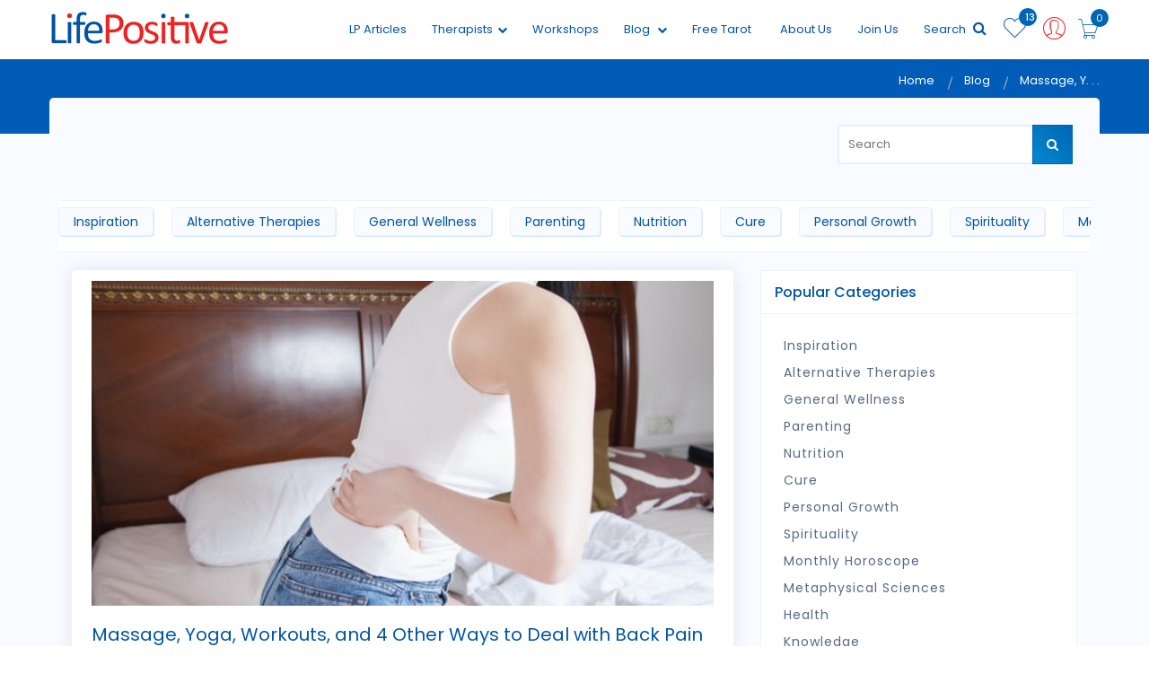

--- FILE ---
content_type: text/html; charset=UTF-8
request_url: https://www.lifepositive.com/blog/alternative-therapies/four-ways-to-deal-with-back-pain
body_size: 38865
content:
<!doctype html>
<html lang="en">




<head>
    <meta charset="utf-8">
    <meta content="text/html; charset=UTF-8" name="Content-Type" />         
    <title>Massage, Yoga, Workouts and 4 Other Ways to Deal with Back Pain</title>
    <meta name="description" content="There are various tips for managing and preventing back pain: stretching, maintaining good posture, taking medications, trying massage, and many more.">
    <meta name="keywords" content="">
    <!--<link rel="amphtml" href="https://www.lifepositive.com/amp/wellness-detail.html">-->
    <meta property="og:title" content="Massage, Yoga, Workouts and 4 Other Ways to Deal with Back Pain " />
    <meta property="og:type" content="Website" />
    <meta property="og:description"   content="There are various tips for managing and preventing. . ." />
    <meta property="og:url" content="https://www.lifepositive.com/blog/alternative-therapies/four-ways-to-deal-with-back-pain" />        
    <meta property="og:image"  content="https://www.lifepositive.com/photos/MjAyMS0wNS0yOCAwNTo0Mzo1NA==_coccyx-pain.jpg" /> 
    <meta property="fb:pages" content="214104795319592" />
    <link rel="alternate" href="https://www.lifepositive.com/" hreflang="en-in" />
    <!-- <link rel="canonical" href="https://www.lifepositive.com/" /> -->

    <!-- Facebook Pixel Code -->
<script>
  !function(f,b,e,v,n,t,s)
  {if(f.fbq)return;n=f.fbq=function(){n.callMethod?
  n.callMethod.apply(n,arguments):n.queue.push(arguments)};
  if(!f._fbq)f._fbq=n;n.push=n;n.loaded=!0;n.version='2.0';
  n.queue=[];t=b.createElement(e);t.async=!0;
  t.src=v;s=b.getElementsByTagName(e)[0];
  s.parentNode.insertBefore(t,s)}(window, document,'script',
  'https://connect.facebook.net/en_US/fbevents.js');
  fbq('init', '337808213010181');
  fbq('track', 'PageView');
</script>
<noscript><img height="1" width="1" style="display:none"
  src="https://www.facebook.com/tr?id=337808213010181&ev=PageView&noscript=1"
/></noscript>
<!-- End Facebook Pixel Code -->


<!-- Google Tag Manager -->
<script>(function(w,d,s,l,i){w[l]=w[l]||[];w[l].push({'gtm.start':

new Date().getTime(),event:'gtm.js'});var f=d.getElementsByTagName(s)[0],

j=d.createElement(s),dl=l!='dataLayer'?'&l='+l:'';j.async=true;j.src=

'https://www.googletagmanager.com/gtm.js?id='+i+dl;f.parentNode.insertBefore(j,f);

})(window,document,'script','dataLayer','GTM-544W6TH2');</script>
<!-- End Google Tag Manager -->     <!-- Favicon -->
 <link rel="shortcut icon" type="image/x-icon" href="https://www.lifepositive.com/img/favicon.png">
<link rel="apple-touch-icon" sizes="120x120" href="https://www.lifepositive.com/img/apple-touch-icon.png">
<link rel="icon" type="image/png" sizes="32x32" href="https://www.lifepositive.com/img/favicon-32x32.png">
<link rel="icon" type="image/png" sizes="16x16" href="https://www.lifepositive.com/img/favicon-16x16.png">
<link rel="manifest" href="https://www.lifepositive.com/img/site.webmanifest">
<link rel="mask-icon" href="https://www.lifepositive.com/img/safari-pinned-tab.svg" color="#002482">
<link rel="preload" as="style" href="https://www.lifepositive.com/css/all-css.css?ver=3.09" onload="this.rel='stylesheet'">

<!-- <link rel="stylesheet" href="/css/jquery-ui.css">  
<link rel="stylesheet" href="/css/bootstrap.min.css">
<link rel="stylesheet" href="/css/magnific-popup.css">  
<link rel="stylesheet" href="/css/owl.carousel.min.css"> 
<link rel="stylesheet" href="/css/font-awesome.min.css">
<link rel="stylesheet" href="/css/pe-icon-7-stroke.css"> 
<link rel='stylesheet' href='/css/mmenu.css'> 
<link rel="stylesheet" href="/css/bootstrap-select.min.css">
<link rel="stylesheet" href="/lib/css/preview.css" type="text/css" media="screen" />
<link rel="stylesheet" href="/css/animate.css"> 
<link rel="stylesheet" href="/css/lightgallery.min.css">
<link rel="stylesheet" href="/css/bundle.css">
<link rel="stylesheet" href=" /css/notie.css" />-->
<link rel="stylesheet" href="https://www.lifepositive.com/css/style.css?ver=3.09">        
<link rel="stylesheet" href="https://www.lifepositive.com/css/responsive.css?ver=3.09">    
<!--<link rel="stylesheet" type="text/css" href="/css/fotorama.css">-->
<meta http-equiv="x-ua-compatible" content="ie=edge">
<meta name="viewport" content="width=device-width, initial-scale=1">
<meta name='viewport' content='width=device-width, initial-scale=1.0, user-scalable=0' >
 <script src="https://www.lifepositive.com/javascript/javascript.js"></script>
<script type='text/javascript' src='//platform-api.sharethis.com/js/sharethis.js#property=5b35cefa47b80c001196606a&product=inline-share-buttons' async='async'></script>
<style>
form.cmxform label.error, label.error {
	/* remove the next line when you have trouble in IE6 with labels in list */
	color: red;
	font-style: italic
}
div.error { display: none; }
</style>    <style>
    .blog-top
    {
        background: #f8fbff;
        padding: 5px;
    }
    .blog-top + hr {
        margin: 15px 0!important;
    }
    </style>
	
    <!--
	<script async src="https://pagead2.googlesyndication.com/pagead/js/adsbygoogle.js?client=ca-pub-5855438065510788"
     crossorigin="anonymous"></script>
	--> 
</head>
<body>
<div id="page" style="background:#f8fbff">
<!-- Google Tag Manager (noscript) -->
<noscript><iframe src=https://www.googletagmanager.com/ns.html?id=GTM-544W6TH2
    
height="0" width="0" style="display:none;visibility:hidden"></iframe></noscript>
<!-- End Google Tag Manager (noscript) -->


<!-- Yandex.Metrika counter -->
<script type="text/javascript" >
    (function(m,e,t,r,i,k,a){m[i]=m[i]||function(){(m[i].a=m[i].a||[]).push(arguments)};
   m[i].l=1*new Date();k=e.createElement(t),a=e.getElementsByTagName(t)[0],k.async=1,k.src=r,a.parentNode.insertBefore(k,a)})
   (window, document, "script", "https://mc.yandex.ru/metrika/tag.js", "ym");

   ym(89253045, "init", {
        clickmap:true,
        trackLinks:true,
        accurateTrackBounce:true,
        webvisor:true,
        ecommerce:"dataLayer"
   });
</script>
<noscript><div><img src="https://mc.yandex.ru/watch/89253045" style="position:absolute; left:-9999px;" alt="" /></div></noscript>
<!-- /Yandex.Metrika counter -->


<!-- Start of Woopra Code -->
<script>
  !function(){var t,o,c,e=window,n=document,r=arguments,a="script",i=["call","cancelAction","config","identify","push","track","trackClick","trackForm","update","visit"],s=function(){var t,o=this,c=function(t){o[t]=function(){return o._e.push([t].concat(Array.prototype.slice.call(arguments,0))),o}};for(o._e=[],t=0;t<i.length;t++)c(i[t])};for(e.__woo=e.__woo||{},t=0;t<r.length;t++)e.__woo[r[t]]=e[r[t]]=e[r[t]]||new s;(o=n.createElement(a)).async=1,o.src="https://static.woopra.com/js/w.js",(c=n.getElementsByTagName(a)[0]).parentNode.insertBefore(o,c)}("woopra");

  woopra.config({
    domain: "lifepositive.com",
    outgoing_tracking: true,
    download_tracking: true,
    click_tracking: true
  });
 
  woopra.track();
</script>
<!-- End of Woopra Code -->


<script type='text/javascript'>
    window.smartlook||(function(d) {
    var o=smartlook=function(){ o.api.push(arguments)},h=d.getElementsByTagName('head')[0];
    var c=d.createElement('script');o.api=new Array();c.async=true;c.type='text/javascript';
    c.charset='utf-8';c.src='https://web-sdk.smartlook.com/recorder.js';h.appendChild(c);
    })(document);
    smartlook('init', '0d91888e9eeb92b784b233fa4efd6a629ee8df0a', { region: 'eu' });
</script>

<input id="customizedfields" name="customizedfields" value="0" type="hidden" />
<input id="pageredirectionid" name="pageredirectionid" value="0" type="hidden" />
<input id="wishlistdirection" name="wishlistdirection" value="0" type="hidden" />
<form method="post" style="visibility:hidden;position: absolute;">
	<input id="customizedfields" name="customizedfields" value="0" type="hidden" />
</form>
<!--<div class="se-pre-con">
<div class="loader-center">-->
<!--<img src="https://www.lifepositive.com/img/loader.svg">
<div class="sk-wave">
            <div class="sk-rect sk-rect1"></div>
            <div class="sk-rect sk-rect2"></div>
            <div class="sk-rect sk-rect3"></div>
            <div class="sk-rect sk-rect4"></div>
            <div class="sk-rect sk-rect5"></div>
        </div>-->
<!--</div>

</div>-->


<!-- header start -->
<header class="header-area stickey home-style-2">
	<!--
	<div class="header-top">
		<marquee class="lifePositiveNotice" onmouseover="this.stop();" onmouseout="this.start();">
			<div>
				Please stay home and stay safe during the Coronavirus pandemic. For updates, information, and
				any
				emergencies, please visit <a href="https://www.who.int/india/emergencies/novel-coronavirus-2019">www.who.int</a>
				or <a href="https://www.mohfw.gov.in/">www.mohfw.gov.in</a> or call India’s central helpline
				number
				<a href="tel:+911123978046">+91-11-23978046</a>. Life Positive sends prayers and blessings to
				you and your family to safely tide
				over this unprecedented period.
			</div>
		</marquee>
	</div>
	-->
	<div class="header-bottom">
		<div class="container">
			<div class="row">
				<div class="col-xs-2 hidden-md hidden-sm hidden-lg"></div>
				<div class="col-md-2 col-sm-3 col-xs-5">
					<div class="logo">
						<a href="https://www.lifepositive.com">
							<img class="logo-block" src="https://www.lifepositive.com/img/logo/logo.png" alt="Life Positive">
							<!--
                              <img class="logo-none" src="https://www.lifepositive.com/img/logo/logo.png" alt="">-->
						</a>
					</div>
				</div>

				<div class="col-md-10 col-sm-9 col-xs-5">
					<div class="cart-menu">
						<div class="search-style-2 f-right">
							<a class="icon-search-2" href="https://www.lifepositive.com/cart">
								<i class="pe-7s-cart"></i>
								<span id="carticonvalue">0</span>
							</a>
						</div>

						<div class="user user-style-3 f-right">
															<a href="javascript:void(0);" data-toggle="modal" data-target="#login">

								
									<i class="pe-7s-user" onClick="setvalueoflogin()"></i>

									</a>

									<!--
									<div class="currence-user-page">
                                       <div class="user-page">                                      
										<ul>
										<li><a href="#"> <i class="pe-7s-add-user"></i> Healer </a></li>
										<li><a href="#"><i class="pe-7s-add-user"></i> Seeker</a></li>
										</ul>                                            
                                       </div>
                                    </div>
                                    -->

									<div class="currence-user-page">
										<div class="user-page">

																					</div>
									</div>
						</div>




						<div class="shopping-cart f-right">
							 <span data-toggle="tooltip" data-placement="bottom" id="wishlistcountval">
									13 </span>
									<a class="top-cart" href="https://www.lifepositive.com/wishlist"><i class="pe-7s-like"></i></a>

													</div>
																		<div class="main-menu f-right">
							<nav>
								<ul>
									<!--   <li><a href="<? //php echo $baseurl; ?>">Home</a> </li>-->
                                    <li><a href="https://www.lifepositive.com/archive/">LP Articles</a></li>
                                    <!--
									<li><a href="/service">Services<i class="fa fa-chevron-down"></i></a>
										<ul class="dropdown">
											
													<li><a href="/service/"></a></li>
											
											<li><a href="/service">All</a></li>
										</ul>
									</li>
                                    -->

									<li><a href="https://www.lifepositive.com/therapists">Therapists<i class="fa fa-chevron-down"></i></a>
										<ul class="dropdown">

											
													<li><a href="https://www.lifepositive.com/therapists/divine-vastu-healing">Divine Vastu Healing</a></li>
											
													<li><a href="https://www.lifepositive.com/therapists/divine-astro-healing">Divine Astro Healing</a></li>
											
													<li><a href="https://www.lifepositive.com/therapists/planet-healing">Planet Healing</a></li>
											
													<li><a href="https://www.lifepositive.com/therapists/quantum-healing-hypnosis-technique">Quantum Healing Hypnosis Technique</a></li>
											
											<li><a href="https://www.lifepositive.com/therapists">All</a></li>

										</ul>
									</li>
									<li><a href="https://www.lifepositive.com/workshops/training">Workshops</a></li>

									<!-- Commeneted temporarily to remove events dropdown for training and non training categories
                                            <li><a href="javascript:void(0);">Events <i class="fa fa-chevron-down"></i></a>
                                               <ul class="dropdown">
                                               
                                                                                              </ul>
                                               </li>
											-->

									<li><a href="https://www.lifepositive.com/blog">Blog <i class="fa fa-chevron-down"></i></a>

										<ul class="dropdown">

											
													<li><a href="https://www.lifepositive.com/blog/inspiration">Inspiration</a></li>

											
													<li><a href="https://www.lifepositive.com/blog/alternative-therapies">Alternative Therapies</a></li>

											
													<li><a href="https://www.lifepositive.com/blog/general-wellness">General Wellness</a></li>

											
													<li><a href="https://www.lifepositive.com/blog/parenting">Parenting</a></li>

											
													<li><a href="https://www.lifepositive.com/blog/nutrition">Nutrition</a></li>

											
													<li><a href="https://www.lifepositive.com/blog/cure">Cure</a></li>

											
													<li><a href="https://www.lifepositive.com/blog/personal-growth">Personal Growth</a></li>

											
													<li><a href="https://www.lifepositive.com/blog/spirituality">Spirituality</a></li>

											
													<li><a href="https://www.lifepositive.com/blog/monthly-horoscope">Monthly Horoscope</a></li>

											
													<li><a href="https://www.lifepositive.com/blog/metaphysical-sciences">Metaphysical sciences</a></li>

											
													<li><a href="https://www.lifepositive.com/blog/health">Health</a></li>

											
													<li><a href="https://www.lifepositive.com/blog/knowledge">knowledge</a></li>

											
										</ul>
									</li>
									<li><a href="https://www.lifepositive.com/free-online-tarot">Free Tarot</a></li>
									<li><!--<a href="https://www.lifepositive.com/magazines/lifepositive">Subscribe</a>-->
										<!--
                                        <ul class="dropdown">
                                            <li><a href="/archive">Archive</a></li>
                                        </ul>-->
									</li>
                                    <!--<li><a href="https://www.lifepositive.com/shop">Shopping</a></li>-->
									<!--
                                        <li><a href="/archive/">Archive</a></li>
			                            <li><a href="/shop" >Shop</a></li>
									 -->
									<li><a style="cursor: pointer;">About Us</a>
                                        <ul class="dropdown">
                                            <li><a href="https://www.lifepositive.com/contact-us">Contact Us</a></li>
                                            <li><a href="https://www.lifepositive.com/about-us">Who We Are</a></li>
                                            <li><a href="https://www.lifepositive.com/lp-testimonial.php">Testimonials</a></li>
                                        </ul>
                                    </li>								 
									<!--<li><a href="/contact-us">Contact Us</a></li>-->
									<li><a href="https://www.lifepositive.com/partner-expert-registration">Join Us</a></li>									
									<li>									
                                        <a onClick="javascript:document.querySelector('#googleSearch').style.display='';" style="cursor: pointer;">Search <i aria-hidden="true" class="fa fa-search" style="font-size:16px; color:#0055a7;"></i></a>
									</li>
									<!-- 
                                    <li><a href="#">Blog</a></li>
			                        <li><a href="#">Shop</a></li>
                                    -->                                    
								</ul>
                              
							</nav>
                              
						</div>
                        <style>
                        /*
                            .gsc-control-cse{border-color:white; background-color:white}
                            form.gsc-search-box{background: #d8d8d8;}
                        */
                        
                        /*
                        .i_ cse_block_container{display:none}
                        .gsc-adBlock{display:none}
                        */
                        </style>
                        <div id="googleSearch" class="f-right" style="display:none; position:relative; z-index: 6; right: 0px; padding:2px 2px 2px 2px; background-color:#efefef; width: 80%;">
                            <script async src="https://cse.google.com/cse.js?cx=013922854629959361639:stt9-fg08a4"></script>
                            <div class="gcse-search" enableAutoComplete="true"></div>
                            <!-- <gcse:search></gcse:search> -->
                        </div>
                        
					</div>
				</div>

			</div>
		</div>
	</div>

	<div class="pyro">
		<div class="before"></div>
		<div class="after"></div>
	</div>

</header>
<!-- header end -->
<!-- mobile-menu-area start -->



<!-- mobile-menu-area end -->

<div id="mobile-bar">
	<a class="menu-trigger" href="#mobilemenu"><i class="fa fa-bars"></i></a>
</div>


<div id="mobilemenu" class="mm-menu">
	<ul>
		<div class="logo-m"> <img src="https://www.lifepositive.com/img/logo/logo.png"></div>
		<!--  <li class="current"><a class="current" href="https://www.lifepositive.com">Home</a> </li>-->
		<li class="current"><a href="https://www.lifepositive.com/service">Services </a>
			<ul class="">
									<li><a href="https://www.lifepositive.com/service/divine-vastu-healing">Divine Vastu Healing</a></li>
									<li><a href="https://www.lifepositive.com/service/divine-astro-healing">Divine Astro Healing</a></li>
									<li><a href="https://www.lifepositive.com/service/planet-healing">Planet Healing</a></li>
									<li><a href="https://www.lifepositive.com/service/quantum-healing-hypnosis-technique">Quantum Healing Hypnosis Technique</a></li>
				
				<li><a href="https://www.lifepositive.com/service">All</a></li>

			</ul>
		</li>

		<li class="current"><a href="https://www.lifepositive.com/therapists">Therapists </a>
			<ul class="">
				
						<li><a href="https://www.lifepositive.com/therapists/divine-vastu-healing">Divine Vastu Healing</a></li>
				
						<li><a href="https://www.lifepositive.com/therapists/divine-astro-healing">Divine Astro Healing</a></li>
				
						<li><a href="https://www.lifepositive.com/therapists/planet-healing">Planet Healing</a></li>
				
						<li><a href="https://www.lifepositive.com/therapists/quantum-healing-hypnosis-technique">Quantum Healing Hypnosis Technique</a></li>
				
				<li><a href="https://www.lifepositive.com/therapists">All</a></li>

			</ul>
		</li>
		<li><a href="https://www.lifepositive.com/workshop">Workshops</a></li>

		<!--Commented events section for removing the dropdown 
		<li><a href="javascript:void(0);">Events </a>
            <ul>				
								<li><a href="https://www.lifepositive.com/workshops/training">Training</a></li>
				
								<li><a href="https://www.lifepositive.com/workshops/non-training">Non-Training</a></li>
				
								<li><a href="https://www.lifepositive.com/workshops/online">Online</a></li>
				
							</ul>
		</li>
		-->

		<li><a href="https://www.lifepositive.com/blog">Blog</a>
			<ul>
										<li><a href="https://www.lifepositive.com/blog/inspiration">Inspiration</a></li>

										<li><a href="https://www.lifepositive.com/blog/alternative-therapies">Alternative Therapies</a></li>

										<li><a href="https://www.lifepositive.com/blog/general-wellness">General Wellness</a></li>

										<li><a href="https://www.lifepositive.com/blog/parenting">Parenting</a></li>

										<li><a href="https://www.lifepositive.com/blog/nutrition">Nutrition</a></li>

										<li><a href="https://www.lifepositive.com/blog/cure">Cure</a></li>

										<li><a href="https://www.lifepositive.com/blog/personal-growth">Personal Growth</a></li>

										<li><a href="https://www.lifepositive.com/blog/spirituality">Spirituality</a></li>

										<li><a href="https://www.lifepositive.com/blog/monthly-horoscope">Monthly Horoscope</a></li>

										<li><a href="https://www.lifepositive.com/blog/metaphysical-sciences">Metaphysical sciences</a></li>

										<li><a href="https://www.lifepositive.com/blog/health">Health</a></li>

										<li><a href="https://www.lifepositive.com/blog/knowledge">knowledge</a></li>

				
			</ul>

		</li>
		<li class=""><a href="https://www.lifepositive.com/magazines/lifepositive">Magazine Subscription </a>
			<!--<ul class="">
					<li><a href="https://www.lifepositive.com/archive">Archive</a></li>
				</ul>-->
		</li>
        <li><a href="https://www.lifepositive.com/shop" >Shop</a></li>		
		<li><a href="https://www.lifepositive.com/archive/">LP Articles</a></li>		
		<li><a href="https://www.lifepositive.com/free-online-tarot">Free Tarot</a></li>
		<li><a href="https://www.lifepositive.com/contact-us">Contact Us</a></li>
		<li><a href="https://www.lifepositive.com/partner-expert-registration">Join as Expert</a></li>

	</ul>
</div>


<!--   <script>
		
		$(function() {

    $('#login-form-link').click(function(e) {
		$("#login-form").delay(100).fadeIn(100);
 		$("#register-form").fadeOut(100);
		$('#register-form-link').removeClass('active');
		$(this).addClass('active');
		e.preventDefault();
	});
	$('#register-form-link').click(function(e) {
		$("#register-form").delay(100).fadeIn(100);
 		$("#login-form").fadeOut(100);
		$('#login-form-link').removeClass('active');
		$(this).addClass('active');
		e.preventDefault();
	});
	
	

});
		</script>-->


<script>
	function setvalueoflogin() {

		document.getElementById('hiddenloginfield').value = '1'

	}


	function setvalueoflogin2(user) {
		//alert(user); 
		//	alert(document.getElementsByName('radio1').value);
		document.getElementById('hiddenloginfield').value = '2'

		if (user == "") {

			$('#login').modal('show');

		} else {

			window.location.href = 'wellness.php'

		}

	}




	function setvalueoflogin5(user, urls) {

		document.getElementById('hiddenloginfield').value = '5';
		if (user == "") {

			$('#login').modal('show');

		} else {

			window.location.href = urls

		}


	}




	function setvalueoflogin3(user, urls) {

		document.getElementById('hiddenloginfield').value = '3'

		if (user == "") {

			$('#login').modal('show');

		} else {

			window.location.href = urls

		}

	}


	function sethealerpagesociallogin() {

		document.getElementById('hiddenloginfield').value = '24'
		$('#login').modal('show');

	}

	function setvalueofloginbrowse(user) {
		//alert();
		document.getElementById('hiddenloginfield').value = '30';
		var hidbroswevalue = document.getElementById('hiddenloginfield').value;
		//alert(hidbroswevalue);
		if (user == "") {

			$('#login').modal('show');

		}

	}

	function setvalueoflogin6(user) {

		document.getElementById('hiddenloginfield').value = '3'

		if (user == "") {

			$('#login').modal('show');

		} else {

			window.location.href = 'wellness.php'

		}

	}

	function setvalueoflogin7(user) {

		document.getElementById('hiddenloginfield').value = '7'

		if (user == "") {

			$('#login').modal('show');
		} else {

			window.location.href = 'https://www.lifepositive.com/blog'

		}

	}
</script>

<script type="text/javascript">
	//

	//setTimeout(shown, 10000);
	//alert(articles);
	articles = "";
	//shown(articles);

	function shown(articles) {
		//notifyMe();

		//var x = Math.floor((Math.random() * 10) + 1);
		var x = '1';
		//alert("ll");

		var title = 'hii';
		var desc = 'Get to know latest events nearby ';
		var url = 'index.php';
		notifyBrowser(title, desc, url);

	}


	function notifyBrowser(title, desc, url) { //alert(Notification.permission);
		if (!Notification) {
			console.log('Desktop notifications not available in your browser..');
			return;
		}
		if (Notification.permission !== "granted") {

			Notification.requestPermission();

		} else {
			var notification = new Notification(title, {
				icon: 'https://www.lifepositive.com/img/logo/logo.png',
				body: desc,
			});
			// Remove the notification from Notification Center when clicked.
			notification.onclick = function() {
				window.open(url);
			};

			// Callback function when the notification is closed.
			notification.onclose = function() {
				console.log('Notification closed');
			};

		}


	}
</script>

<!-- Facebook Pixel Code -->
<script>
	! function(f, b, e, v, n, t, s) {
		if (f.fbq) return;
		n = f.fbq = function() {
			n.callMethod ?
				n.callMethod.apply(n, arguments) : n.queue.push(arguments)
		};
		if (!f._fbq) f._fbq = n;
		n.push = n;
		n.loaded = !0;
		n.version = '2.0';
		n.queue = [];
		t = b.createElement(e);
		t.async = !0;
		t.src = v;
		s = b.getElementsByTagName(e)[0];
		s.parentNode.insertBefore(t, s)
	}(window, document, 'script',
		'https://connect.facebook.net/en_US/fbevents.js');
	fbq('init', '246685232984395');
	fbq('track', 'PageView');
</script>
<noscript><img height="1" width="1" style="display:none" src="https://www.facebook.com/tr?id=246685232984395&ev=PageView&noscript=1" /></noscript>
<!-- End Facebook Pixel Code -->


<!--<input id="alwaysFetch" type="text" value="no" style="visibility:hidden; height:0px; width:0px; padding:0px; margin:0px; display: contents;"/>
	
<script type="text/javascript">

    setTimeout(function () {
		
        var e = document.getElementById('alwaysFetch');
			if(e.value=="no"){e.value="yes";
			return false; 
			}
        else{
            e.value="no";
            //alert("back")
            location.reload();
        }
}
    , 0);
</script>--><div class="breadcrumbs-area breadcrumb-bg breadcrumb-bg-c">
 <!--<img src="/photos/MjAyMS0wNS0yOCAwNTo0Mzo1NA==_coccyx-pain.jpg" style="visibility:hidden; height:0px; width::0px;" />-->
  <div class="container">
    <input type="hidden" value="68,78,79,82,83,84,85,86,90,91,92,93,94,95,96,97,99,100,103,104,138,145,150,151,152,153,154,155,156,157,158,159,160,161,171,172,173,174,175,176,177,190,191,192,193,194,198,199,200,201,213,218,219,222,223,225,228,229,232,233,234,236,240,242,244,245,246,247,249,250,251,252,254,255,256,257,260,261,262,264,265,266,267,269,270,276,280,286,287,288,289,290,292,294,297,298,300,301,302,303,304,305,306,307,308,309,310,311,312,313,314,315,316,317,318,319,320,321,324,326,327,328,330,335,336,341,342,346,347,348,349,350,351,352,353,355,360,361,366,367,368,369,370,371,372,377,379,380,381,383,384,386,388,389,390,392,393,395,397,398,402,403,405,407,408,409,411,412,413,415,416,417,418,421,422,424,425,427,429,431,432,433,441,447,453,454,455,460,462,463,465,466,468,470,471,472,473,474,476,478,479,483,489,490,493,495,496,497,498,499,500,501,502,503,504,505,506,507,508,509,510,511,512,513,514,515,516,517,522,523,524,525,526,527,528,529,530,531,533,534,535,536,537,538,546,547,548,550,551,552,553,569,571,584,586,587,588,589,590,591,592,593,595,596,597,600,603,604,605,606,607,608,609,610,611,615,616,617,618,619,620,623,624,625,627,631,632,634,636,637,638,641,643,644,645,646,649,650,654,655,663,664,665,666,667,671,672,673,674,675,678,679,680,682,683,684,685,686,687,689,691,692,693,694,696,697,698,699,700,704,705,706,707,708,712,717,718,719,720,722,723,724,725,726,727,728,730,731,732,733,736,737,738,739,740,741,742,743,744,746,747,748,749,750,751,752,753,754,755,756,757,758,759,760,761,762,763,764,765,768,769,770,772,773,774,776,779,780,783,784,785,786,787,788,789,792,793,794,796,797,799,800,802,803,805,807,808,810,811,812,814,816,818,819,821,823,824,825,827,828,829,830,831,834,835,836,837,838,839,843,844,845,847,858,859,860,861,862,863,864,865,867,868,870,871,872,873,875,876,877,878,879,881,885,886,887,888,889,890,891,892,893,894,895,896,897,898,900,901,902,903,904,905,906,907,909,910,911,912,913,914,915,916,917,918,919,920,921,922,923,924,926,927,928,929,930,931,932,933,934,935,936,937,938,941,942,943,944,945,946,947,948,949,950,951,952,953,954,955,956,957,958,959,960,961,962,963,964,966,967,968,969,970,971,973,974,975,977,978,979,980,981,982,983,984,985,986,987,988,989,990,991,992,993,994,995,996,997,998,999,1000,1001,1002,1003,1004,1005,1006,1007,1008,1009,1011,1012,1013,1014,1015,1016,1017,1018,1019,1020,1021,1022,1023,1024,1025,1026,1027,1028,1029,1030,1031,1032,1033,1034,1035,1036,1038,1039,1040,1041,1042,1043,1044,1045,1046,1047,1048,1049,1050,1051,1052,1053,1054,1055,1056,1057,1058,1059,1060,1061,1062,1063,1064,1065,1066,1067,1068,1069,1070,1071,1072,1073,1074,1075,1076,1077,1078,1079,1080,1081,1082,1083,1084,1085,1086,1087,1088,1089,1090,1091,1092,1093,1094,1095,1096,1097,1098,1099,1100,1101,1102,1103,1104,1105,1106,1107,1108,1109,1110,1111,1112,1113,1114,1115,1116,1117,1118,1119,1120,1121,1122,1123,1124,1125,1126,1128,1130,1131,1132,1133,1134,1135,1136,1137,1138,1139,1140,1142,1143,1144,1145,1146,1147,1148,1150,1151,1152,1153,1154,1155,1156,1157,1159,1160,1161,1162,1163,1164,1165,1166,1167,1168,1169,1170,1171,1172,1173,1174,1175,1176,1177,1178,1179,1180,1181,1182,1183,1184,1185,1186,1187,1189,1190,1191,1192,1193,1194,1195,1196,1197,1198,1199,1200,1201,1202,1203,1204,1205,1207,1208,1209,1210,1211,1213,1214,1215,1216,1217,1218,1219,1220,1221,1223,1224,1225,1226,1227,1228,1230,1231,1232,1233,1234,1235,1236,1238,1239,1240,1241,1242,1243,1244,1246,1247,1248,1249,1250,1251,1252,1253,1254,1256,1257,1258,1259,1260,1261,1262,1263,1264,1265,1266,1267,1268,1269,1270,1271,1273,1274,1275,1276,1277,1278,1279,1281,1282,1284,1285,1286,1287,1288,1289,1290,1291,1292,1293,1294,1295,1297,1298,1299,1300,1301,1302,1303,1304,1305,1306,1307,1308,1309,1311,1312,1315,1316,1317,1318,1319,1320,1321,1322,1323,1324,1326,1327,1328,1329,1331,1332,1333,1334,1336,1337,1345,1348,1349,1350,1352,1353,1354,1355,1356,1357,1358,1359,1360,1361,1363,1365,1366,1367,1368,1369,1370,1371,1372,1373,1374,1375,1376,1377,1378,1379,1380,1381,1382,1383,1384,1385,1386,1387,1388,1389,1390,1391,1392,1393,1394,1395,1396,1397,1398,1399,1400,1401,1402,1403,1404,1405,1406,1407,1408,1409,1410,1411,1412,1413,1415,1416,1417,1418,1419,1420,1421,1422,1423,1424,1425,1426,1427,1428,1429,1430,1431,1432,1433,1434,1435,1436,1437,1438,1439,1440,1443,1444,1445,1446,1447,1448,1449,1450,1451,1452,1454,1455,1456,1457,1458,1459,1460,1461,1462,1463,1464,1465,1467,1468,1469,1470,1471,1472,1473,1474,1475,1476,1477,1478,1479,1480,1481,1482,1483,1484,1485,1486,1487,1488,1489,1490,1491,1492,1493,1495,1496,1497,1498,1499,1500,1501,1502,1503,1504,1505,1506,1507,1508,1509,1510,1511,1512,1513,1514,1516,1517,1518,1520,1521,1522,1523,1524,1525,1526,1527,1528,1529,1530,1531,1532,1533,1534,1535,1536,1537,1538,1539,1540,1541,1542,1543,1544,1545,1546,1547,1548,1549,1550,1551,1552,1553,1554,1555,1556,1557,1558,1559,1560,1561,1562,1563,1564,1566,1567,1568,1569,1570,1571,1572,1573,1574,1575,1576,1577,1578,1579,1580,1581,1582,1583,1584,1585,1586,1587,1588,1589,1590,1591,1592,1593,1594,1596,1597,1599,1600,1605,1607,1608,1609,1610,1611,1612,1613,1614,1615,1616,1617,1618,1619,1621,1622,1623,1624,1625,1626,1627,1628,1629,1630,1631,1632,1633,1634,1635,1636,1637,1638,1640,1641,1642,1643,1644,1645,1646,1647,1648,1649,1650,1651,1652,1653,1655,1656,1657,1658,1659,1660,1662,1663,1664,1665,1666,1667,1668,1669,1670,1672,1673,1674,1675,1676,1677,1678,1679,1680,1681,1682,1683,1684,1685,1686,1687,1688,1689,1690,1691,1693,1698,1699,1700,1701,1702,1703,1704,1705,1706,1707,1708,1709,1710,1711,1712,1713,1714,1715,1716,1717,1718,1719,1720,1721,1722,1724,1725,1726,1727,1728,1729,1730,1731,1732,1733,1734,1735,1736,1737,1738,1739,1740,1741,1742,1743,1744,1745,1746,1747,1748,1749,1750,1751,1752,1753,1755,1756,1757,1758,1759,1760,1761,1762,1763,1764,1766,1767,1768" id="savedarraystring">
    <input type="hidden" value="https://www.lifepositive.com/blog/alternative-therapies/four-ways-to-deal-with-back-pain" id="wellnessarticlesavedlink">
    <div class="breadcrumbs text-right">
      <!--<h2 class="breadcrumb-title">Magazine Category</h2>-->
      <ul>
        <li> <a class="active" href="https://www.lifepositive.com">Home</a> </li>
        <li> <a class="active" href="https://www.lifepositive.com/blog">Blog</a> </li>
       Massage, Y. . .      </ul>
    </div>
  </div>
</div>
<!-- breadcrumbs area end --> 
<!-- sigle magazines area start -->
<div class="recomended-products tc-padding ptb-50 blog-spacing" style="padding-bottom: 0; ">
<div class="container">
    <div class="banner-up" style="background:#f8fbff">				
        <!-- Main Heading -->
        <!--<div class="main-heading-holder">
                <div class="main-heading">
                    <h2>Wellness <span class="theme-color" style="color:#ff851d">Tips </span></h2>
                </div>
            </div>-->
        <!-- Main Heading -->                 
        <div class="top-bar-search serach-detail-page">
            <div class="top-search">
                <div class="col-sm-6">                    
                    <!--<ul class="web_tags">
                    <li><a style="background: #ed2122;">Tags :</a></li>                       
                    <li></li>                                    
                    </ul>-->
                </div>
                <div class="search-bar">
                    <div class="col-sm-3 col-xs-11">
                        <div class="explor">
                            <button onClick="window.location.href='https://www.lifepositive.com/interest'" id="toggle" class="button-g">Personalize Feed <i class="fa fa-heart"></i></button>
                            <!--<button id="toggle" class="button-g">Explore By Your Intrest <i class="fa fa-heart"></i></button>-->
                            <!--<div id="content-explor" class="content-explor">Select Your Interest</div>-->
                        </div>
                    </div>
                    <div class="col-sm-3"> 
                        <div class="search-icon">
                        <span></span>
                        </div>  
                        <!--<span class="search-icon"></span>-->
                        <div class="search-box">
                            <form method="post" action="https://www.lifepositive.com/searchresult.php" class="search" onSubmit="return searchhealers()">
                                <input value="" placeholder="Search" type="text" id="searchbar1" name="searchbar1" autocomplete="off" class="searchbar1 ui-autocomplete-input">                                    
                                <input type="hidden" value="0" name="hidmysearch" id="hidmysearch" placeholder="Search">
                                <input type="hidden" value="0" name="hidmytype" id="hidmytype" placeholder="Search">  
                                <input type="hidden" value="0" name="hidmyid" id="hidmyid" placeholder="Search">       
                                <button class="blog-submit" type="submit" name="submit" id="submit"><i class="fa fa-search" aria-hidden="true"></i></button>
                            </form> 
                        </div>                        
                    </div>
                </div>
            </div>
        </div>
                
                
                
                
                <div class="row">
                	<div class="blog-area">                    
                        <div class="cat-slider" style="margin-bottom: 20px;">
                            <div id="services-cat" class="owl-carousel owl-theme">
                                                                
                                        <div class="item">
                                            <div class="tags-aa">
                                                <a href="https://www.lifepositive.com/blog/inspiration">Inspiration</a>                                                
                                            </div>
                                        </div>
                                                                    
                                        <div class="item">
                                            <div class="tags-aa">
                                                <a href="https://www.lifepositive.com/blog/alternative-therapies">Alternative Therapies</a>                                                
                                            </div>
                                        </div>
                                                                    
                                        <div class="item">
                                            <div class="tags-aa">
                                                <a href="https://www.lifepositive.com/blog/general-wellness">General Wellness</a>                                                
                                            </div>
                                        </div>
                                                                    
                                        <div class="item">
                                            <div class="tags-aa">
                                                <a href="https://www.lifepositive.com/blog/parenting">Parenting</a>                                                
                                            </div>
                                        </div>
                                                                    
                                        <div class="item">
                                            <div class="tags-aa">
                                                <a href="https://www.lifepositive.com/blog/nutrition">Nutrition</a>                                                
                                            </div>
                                        </div>
                                                                    
                                        <div class="item">
                                            <div class="tags-aa">
                                                <a href="https://www.lifepositive.com/blog/cure">Cure</a>                                                
                                            </div>
                                        </div>
                                                                    
                                        <div class="item">
                                            <div class="tags-aa">
                                                <a href="https://www.lifepositive.com/blog/personal-growth">Personal Growth</a>                                                
                                            </div>
                                        </div>
                                                                    
                                        <div class="item">
                                            <div class="tags-aa">
                                                <a href="https://www.lifepositive.com/blog/spirituality">Spirituality</a>                                                
                                            </div>
                                        </div>
                                                                    
                                        <div class="item">
                                            <div class="tags-aa">
                                                <a href="https://www.lifepositive.com/blog/monthly-horoscope">Monthly Horoscope</a>                                                
                                            </div>
                                        </div>
                                                                    
                                        <div class="item">
                                            <div class="tags-aa">
                                                <a href="https://www.lifepositive.com/blog/metaphysical-sciences">Metaphysical sciences</a>                                                
                                            </div>
                                        </div>
                                                                    
                                        <div class="item">
                                            <div class="tags-aa">
                                                <a href="https://www.lifepositive.com/blog/health">Health</a>                                                
                                            </div>
                                        </div>
                                                                    
                                        <div class="item">
                                            <div class="tags-aa">
                                                <a href="https://www.lifepositive.com/blog/knowledge">knowledge</a>                                                
                                            </div>
                                        </div>
                                                       
                            </div>
                        </div>
                                            	<div class="col-sm-8">                        
                            <div class="blog-post">
                                <!--<div class="bookmark-read">    
                                <a href="#"><i class="fa fa-bookmark-o" aria-hidden="true"></i></a>
                                </div>-->

                                <div class="post-content1">         
                                    <div class="detail-page-img">
                                        <img src="https://www.lifepositive.com/thumb/723_378_MjAyMS0wNS0yOCAwNTo0Mzo1NA==_coccyx-pain.jpg">
                                        <!--<img src="https://www.lifepositive.com/photos/MjAyMS0wNS0yOCAwNTo0Mzo1NA==_coccyx-pain.jpg">-->
                                    </div>
        
                                    <h1 class="post-title-detail">Massage, Yoga, Workouts, and 4 Other Ways to Deal with Back Pain</h1>     
                                    
                                    <div class="row">
                                        <div class="col-sm-12">
                                        	                                           
                                        </div>
                                    </div>        
        
                                            
        <div class="meta" style="margin-top:5px;">      
        <span class="meta-part"><a href="#"><i class="fa fa-user-circle-o"></i> Life Positive</a></span>
        <span class="meta-part"><a href="#"><i class="fa fa-comment-o"></i> 0 Comments</a></span>
        <span class="meta-part"><a href="#"><i class="fa fa-calendar"></i> 2021-05-28</a></span>
        <span class="meta-part"><a href="#"><i class="fa fa-eye"></i>2855 Views</a></span>
        <!--<span class="meta-part"><a href="#"><i class="fa fa-heart-o"></i>0 Likes </a></span>-->
        
                    <span class="meta-part" onClick="setvalueoflogin7('')"><span id="icondiv"><i class="fa fa-heart"></i></span><span id="showtlikes">0</span> Likes</span>
                        <span class="meta-part"><a href="#" id="bookmark-this" title="bookmark this page"><i class="fa fa-bookmark-o"></i> Bookmark</a></span>
            </div>
            <div class="meta tags-wellness">       
                <span class="meta-part"><i class="pe-7s-ticket"></i> 
                                    <a href="https://www.lifepositive.com/blog/alternative-therapies "> Alternative Therapies</a>,
                                    </span>
            </div>
            
        
            <ul class="meta">
                <!--<li>
                <span class="meta-part"><a><i class="fa fa-address-card-o"></i></a> By
                <a href="#">admin</a> </span>
                </li>-->         
            </ul>
            <div class="addthis_inline_share_toolbox" data-url="https://www.lifepositive.com/blog/alternative-therapies/four-ways-to-deal-with-back-pain"></div>
            <!-- Go to www.addthis.com/dashboard to customize your tools -->
            <!--<script type="text/javascript" src="//s7.addthis.com/js/300/addthis_widget.js#pubid=ra-5b4304c13c9e6dd1"></script>--> 
            <link rel="preload" as="script" href="//s7.addthis.com/js/300/addthis_widget.js#pubid=ra-5b4304c13c9e6dd1" />               
            <!--<ul class="social-btns share-btn" style="margin-left:0">
                <li>
                <p><i class="fa fa-share-alt-square" aria-hidden="true"></i></p>
                </li>
                <li>
                <a href="https://twitter.com/share?url=https://www.lifepositive.com/blog/Alternative-Therapies/four-ways-to-deal-with-back-pain&text=four-ways-to-deal-with-back-pain" data-size="target" target="_blank" class="social-btn-flip">
                
                        <div class="social-btn-cube">
                            <i class="social-btn-face default fa fa-lg fa-twitter twitter"></i>
                            <i class="social-btn-face active fa fa-lg fa-twitter twitter"></i>
                        </div>
                    </a>
                </li>
                <li>
                <a href="https://www.facebook.com/sharer.php?u=https://www.lifepositive.com/blog/Alternative-Therapies/four-ways-to-deal-with-back-pain" class="social-btn-flip" target="_blank">
                        <div class="social-btn-cube">
                            <i class="social-btn-face default fa fa-lg fa-facebook facebook"></i>
                            <i class="social-btn-face active fa fa-lg fa-facebook facebook"></i>
                        </div>
                    </a>
                </li>
                <li>
                    <a href="https://plus.google.com/share?url=https://www.lifepositive.com/blog/Alternative-Therapies/four-ways-to-deal-with-back-pain" class="social-btn-flip" target="_blank"  data-prefilltext="four-ways-to-deal-with-back-pain">
                        <div class="social-btn-cube">
                            <i class="social-btn-face default fa fa-lg fa-google-plus google"></i>
                            <i class="social-btn-face active fa fa-lg fa-google-plus google"></i>
                        </div>
                    </a>
                </li>
                <li>
                    <a href="javascript:void(0);" class="social-btn-flip">
                        <div class="social-btn-cube">
                            <i class="social-btn-face default fa fa-lg fa-pinterest-p pinterest"></i>
                            <i class="social-btn-face active fa fa-lg fa-pinterest-p pinterest"></i>
                        </div>
                    </a>
                </li>

                <li>
                    <a href="javascript:void(0);" class="social-btn-flip">
                        <div class="social-btn-cube">
                            <i class="social-btn-face default fa fa-lg fa-instagram instagram"></i>
                            <i class="social-btn-face active fa fa-lg fa-instagram instagram"></i>
                        </div>
                    </a>
                </li>

                <li>
                <a href="https://www.tumblr.com/share/link?url=https://www.lifepositive.com/blog/Alternative-Therapies/four-ways-to-deal-with-back-pain"  target="_blank" class="social-btn-flip">
                        <div class="social-btn-cube">
                            <i class="social-btn-face default fa fa-lg fa-tumblr tumblr"></i>
                            <i class="social-btn-face active fa fa-lg fa-tumblr tumblr"></i>
                        </div>
                    </a>
                </li>
                <li>
                    <a data-action="share/whatsapp/share" href="whatsapp://send?text=https://www.lifepositive.com/blog/Alternative-Therapies/four-ways-to-deal-with-back-pain" class="social-btn-flip" >
                        <div class="social-btn-cube">
                        <i class="social-btn-face default fa fa-lg fa-whatsapp whatsapp" style="background:green;"></i>
                        <i class="social-btn-face active fa fa-lg fa-whatsapp whatsapp" style="background:green;"></i>
                        </div>
                    </a>
                </li>
            </ul>-->
          
            <!--
            <ul class="social-btns">
                <li>
                    <p><i class="fa fa-share-alt-square" aria-hidden="true"></i></p>
                </li>
                <li>
                    <a onClick="setvalueoflogin5('','https://www.lifepositive.com/blog/Alternative-Therapies/four-ways-to-deal-with-back-pain')"  class="social-btn-flip">                
                        <div class="social-btn-cube">
                            <i class="social-btn-face default fa fa-lg fa-twitter twitter"></i>
                            <i class="social-btn-face active fa fa-lg fa-twitter twitter"></i>
                        </div>
                    </a>
                </li>

                <li>
                    <a onClick="setvalueoflogin5('','https://www.lifepositive.com/blog/Alternative-Therapies/four-ways-to-deal-with-back-pain')" class="social-btn-flip" target="_blank">
                        <div class="social-btn-cube">
                            <i class="social-btn-face default fa fa-lg fa-facebook facebook"></i>
                            <i class="social-btn-face active fa fa-lg fa-facebook facebook"></i>
                        </div>
                    </a>
                </li>

                <li>
                    <a onClick="setvalueoflogin5('','https://www.lifepositive.com/blog/Alternative-Therapies/four-ways-to-deal-with-back-pain')"  class="social-btn-flip">
                        <div class="social-btn-cube">
                            <i class="social-btn-face default fa fa-lg fa-google-plus google"></i>
                            <i class="social-btn-face active fa fa-lg fa-google-plus google"></i>
                        </div>
                    </a>
                </li>

                <li>
                <a onClick="setvalueoflogin5('','https://www.lifepositive.com/blog/Alternative-Therapies/four-ways-to-deal-with-back-pain')"  class="social-btn-flip" >
                        <div class="social-btn-cube">
                            <i class="social-btn-face default fa fa-lg fa-tumblr tumblr"></i>
                            <i class="social-btn-face active fa fa-lg fa-tumblr tumblr"></i>
                        </div>
                    </a>
                </li>
                <li>
                    <a onClick="setvalueoflogin5('','https://www.lifepositive.com/blog/Alternative-Therapies/four-ways-to-deal-with-back-pain')" class="social-btn-flip">
                    <div class="social-btn-cube">
                        <i class="social-btn-face default fa fa-lg fa-whatsapp " style="background:green;"></i>
                        <i class="social-btn-face active fa fa-lg fa-whatsapp " style="background:green;"></i>
                    </div>
                    </a>
                </li>
            </ul>
            -->
    
    
       
        <p><p style="text-align: justify;">Back pain is an unpleasant yet inevitable thing that happens to everyone at some point in their lives. Whether you are pregnant, do sports, or simply experience all the peculiarities of older age, back pain can come unexpectedly and ruin your day. Fortunately, you don&rsquo;t have to bear it.</p>

<p style="text-align: justify;">There are various tips for managing and preventing back pain: stretching, maintaining good posture, taking medications, trying massage, and many more. In this article, you will find the seven best ways to deal with this nasty problem and boost the way you feel. Read on.</p>

<h2 style="text-align: justify;">Ice and Heat Therapy</h2>

<p style="text-align: justify;">Ice and heat therapy is a common technique for both preventing and treating back pain. Applying ice to the affected area is useful when you have just experienced an injury or feel the pain in the early stages, while heat is great for chronic pain or muscle stiffness.</p>

<p style="text-align: justify;">Use a heating pad when experiencing chronic back pain or sore muscle, as it will loosen up your muscles and relieve tension in the back. A hot shower can also do the trick, but only if you have just done some light exercise or sports.</p>

<p style="text-align: justify;">If you have injured your back, apply an ice pack to the area to reduce inflammation and prevent further damage. The cold will numb the area and decrease the sensitivity of the nerve endings so that you don&rsquo;t overuse the injured muscles. Make sure not to neglect to see a doctor for a physical examination if you experience too much discomfort.</p>

<h2 style="text-align: justify;">Avoid Sitting for Too Long</h2>

<p style="text-align: justify;">Sitting for long periods of time is bad for your health in many ways, including causing back pain. If you work at a desk all day, make sure to take regular breaks - every 30 minutes or so - and walk around, stretch, and use your muscles to avoid muscle stiffness and pain.</p>

<p style="text-align: justify;">Similarly, if you spend most of your day sitting, avoid driving and use public transport as often as possible. This way, you will minimize unnecessary strain on your body and lower your risk of developing back pain. You should also provide your spine with proper support during working hours, so you may consider acquiring the <a href="https://helpandwellness.com/best-coccyx-cushions/">best cushion for coccyx pain</a> or a lower back support pillow for your working chair.</p>

<h2 style="text-align: justify;">Try Yoga To Build Core Strength</h2>

<p style="text-align: justify;">Yoga is a great exercise that helps prevent back pain from developing in the first place as well as relieves symptoms of existing conditions or other musculoskeletal disorders. Yoga focuses on strengthening your core muscles, improving your posture, increasing flexibility, and reducing muscle tension.</p>

<p style="text-align: justify;">Many yoga practices focus on various body parts such as legs, arms, shoulders, back, hips, and even different energy centers (chakras). For example, restorative yoga is great for those with low back pain, while Vinyasa yoga helps strengthen the entire body and build core strength.</p>

<h2 style="text-align: justify;">Stretch Regularly for Maintaining a Healthy Back</h2>

<p style="text-align: justify;">Stretching is an essential component of a healthy lifestyle and crucial for people who suffer from back pain. Regular stretching will strengthen your back muscles and improve your posture, ultimately contributing to preventing future injuries and lowering your risk of developing back pain.</p>

<p style="text-align: justify;">If you don&rsquo;t have time to go to a gym or do yoga, simply focus on daily tasks involving your back. For example, avoid long periods of sitting in one position, practice good posture, and walk whenever possible instead of riding a car or using public transport.</p>

<h2 style="text-align: justify;">Try Massage To Help Relieve Painful Symptoms</h2>

<p style="text-align: justify;">Massage can be an effective way to relieve muscle tension caused by back pain or other medical conditions. By applying pressure to different areas of your body, massage can help reduce pain, increase blood circulation, and relax tense muscles.</p>

<p style="text-align: justify;">There are many different types of massages. For example, Swedish massage focuses on relaxation, while deep tissue massage focuses on releasing tension from tight muscles and connective tissues. Many spa facilities offer different types of massages to suit your particular needs. Make sure to ask for a professional massage therapist who will provide you with a customized treatment plan.</p>

<h2 style="text-align: justify;">Workout To Deal With Back Pain</h2>

<p style="text-align: justify;">Working out is a great way to burn off excess stress and tension, release endorphins, and give you an overall feeling of well-being. Exercising can also prove beneficial when dealing with back pain because it strengthens the core muscles and builds overall strength in the body, helping prevent future injuries.</p>

<p style="text-align: justify;">When choosing a workout routine for back pain, try low-impact activities that strengthen your core muscles and improve your posture without putting too much strain on your back muscles (such as swimming or cycling). You can also choose high-intensity workouts, such as running or weight lifting if you are used to it - the stronger the muscles in your torso are, the less likely they are to get injured in the future.</p>

<h2 style="text-align: justify;">Sleep Well</h2>

<p style="text-align: justify;">Getting a good night&rsquo;s sleep is crucial for maintaining overall health because it provides your body with ample time to rest and recover from daily wear and tear. However, sleeping on the wrong side can cause pain in your spine, so make sure to choose the proper sleeping position for optimal results. For example, if you sleep on your side with pillows between your knees and chest, this will keep your spine correctly aligned while keeping your hips slightly open.</p>

<h2 style="text-align: justify;">Conclusion</h2>

<p style="text-align: justify;">When it comes to maintaining your back healthy and preventing back pain from occurring, it is better to incorporate several tips at once. First of all, you should ensure that you spend both your working and sleeping hours in the most ergonomic position possible. It will allow you not only to avoid back pain but will also positively affect your posture.</p>

<p style="text-align: justify;">Then, it would be beneficial to stick to at least one of the mentioned physical activities - yoga, stretching, workouts, or massages - regularly. It will allow you to strengthen your core muscles, relieve painful symptoms, and prevent future injuries.</p>
        </p>
		<div class="details-inner1"><h6>To read more such articles on personal growth, inspirations and positivity, subscribe to our digital magazine at <a href="https://www.lifepositive.com/magazines/lifepositive" class="text-blue">subscribe here</a></h6></div>
<!--<blockquote>
<p>
    <i class="fa fa-quote-left" aria-hidden="true"></i>
    Lorem ipsum dolor sit amet, consectetur adipisicing elit, sed do eiusmod tempor incididunt ut labore et dolore magna aliqua. U enim ad minim veniam
    <i class="fa fa-quote-right" aria-hidden="true"></i>
</p>
</blockquote>-->
<div class="news-details-bottom mtb-60">
<h3 class="leave-comment-text">Comments</h3>
</div>
    <div class="leave-comment">                                    
        <form action=""  method="post" id="commentform">
            <div class="row">            
                <div class="col-md-12">
                    <div class="text-leave">                    
                        <button class="button-g" type="button" name="" onClick="showcommentbox('60')">Write Comment</button>
                        <input type="hidden" name="link" value="https://www.lifepositive.com/blog/alternative-therapies/four-ways-to-deal-with-back-pain"> <input type="hidden" name="article" value="753">
                    </div>
                </div>
            </div>
        </form>
    </div>
</div>

</div>
</div>
                        


  


<div class="col-lg-4 col-md-4">
                        <div class="blog-sidebar mrg-for-sm-top">
                            <!--<div class="single-sidebar blog-search-deff">
                                <h3 class="sidebar-title">Search</h3>
                                         <form  method="post" action="searchresult.php">
                                    <input value="" placeholder="Search" type="text" id="searchbar1" name="searchbar1" autocomplete="off"  class="searchbar1">
                                    
                                      <input type="hidden" value="0" name="hidmysearch" id="hidmysearch" placeholder="Search" />

          								 <input type="hidden" value="0" name="hidmytype" id="hidmytype" placeholder="Search" />       
                                    <button class="blog-submit" type="submit" name="submit" id="submit">
                                        <i class="fa fa-search" aria-hidden="true"></i>
                                    </button>
                                </form>
                            </div>-->
                            <!--<div class="single-sidebar">
                                <h3 class="sidebar-title">Categories</h3>
                                <div class="sidebar-list">
                                <ul> 
                                                                   
                                        <li><a href="https://www.lifepositive.com/articlesearchbycat.php?sid="></a></li>
                                       
                                  
                                    
                                                                       
                                        <li><a href="https://www.lifepositive.com/articlesearchbycat.php?sid=crystal-healing">Crystal Healing</a></li>
                                       
                                  
                                    
                                                                       
                                        <li><a href="https://www.lifepositive.com/articlesearchbycat.php?sid=reiki-healing">Reiki Healing</a></li>
                                       
                                  
                                    
                                           
                                      </ul>
                                </div>
                            </div>-->
                            <div class="single-sidebar">
                                <h3 class="sidebar-title">Popular Categories</h3>
                                <div class="sidebar-list">
                                <ul> 
                                                                   
                                        <li><a href="https://www.lifepositive.com/blog/inspiration">Inspiration</a></li>
                                       
                                  
                                    
                                                                       
                                        <li><a href="https://www.lifepositive.com/blog/alternative-therapies">Alternative Therapies</a></li>
                                       
                                  
                                    
                                                                       
                                        <li><a href="https://www.lifepositive.com/blog/general-wellness">General Wellness</a></li>
                                       
                                  
                                    
                                                                       
                                        <li><a href="https://www.lifepositive.com/blog/parenting">Parenting</a></li>
                                       
                                  
                                    
                                                                       
                                        <li><a href="https://www.lifepositive.com/blog/nutrition">Nutrition</a></li>
                                       
                                  
                                    
                                                                       
                                        <li><a href="https://www.lifepositive.com/blog/cure">Cure</a></li>
                                       
                                  
                                    
                                                                       
                                        <li><a href="https://www.lifepositive.com/blog/personal-growth">Personal Growth</a></li>
                                       
                                  
                                    
                                                                       
                                        <li><a href="https://www.lifepositive.com/blog/spirituality">Spirituality</a></li>
                                       
                                  
                                    
                                                                       
                                        <li><a href="https://www.lifepositive.com/blog/monthly-horoscope">Monthly Horoscope</a></li>
                                       
                                  
                                    
                                                                       
                                        <li><a href="https://www.lifepositive.com/blog/metaphysical-sciences">Metaphysical sciences</a></li>
                                       
                                  
                                    
                                                                       
                                        <li><a href="https://www.lifepositive.com/blog/health">Health</a></li>
                                       
                                  
                                    
                                                                       
                                        <li><a href="https://www.lifepositive.com/blog/knowledge">knowledge</a></li>
                                       
                                  
                                    
                                                                          </ul>
                                </div>
                             </div>
                            <div class="single-sidebar">
                                <h3 class="sidebar-title">Recent Posts</h3>
                                <div class="recent-all">
                                
                                                                    <div class="recent-img-text mb-20">
                                        <div class="recent-img">
              <a href="https://www.lifepositive.com/blog/personal-growth/neuro-linguistic-programming">
              <img src="https://www.lifepositive.com/thumb/113_60_MjAyMC0wMi0xNCAwNToxNTo0Mw==_nlp.jpg" alt="">
              
             <!-- /photos/MjAyMC0wMi0xNCAwNToxNTo0Mw==_nlp.jpg-->
              </a>
                                        </div>
                                        <div class="recent-text">
                                            <h4>
                                                <a href="https://www.lifepositive.com/blog/personal-growth/neuro-linguistic-programming">Neuro Linguistic Programm. . .</a>
                                            </h4>
                                            <div class="post-info">
                                                <ul>
                                                    <li>
                                                        <i class="fa fa-calendar"></i>
                                                        22 May, 2018                                                    </li>
                                                </ul>
                                            </div>
                                        </div>
                                    </div>
                                    
                                                                       <div class="recent-img-text mb-20">
                                        <div class="recent-img">
              <a href="https://www.lifepositive.com/blog/general-wellness/higher-vibration-instantly">
              <img src="https://www.lifepositive.com/thumb/113_60_MjAxOC0wNy0wMSAwMjowNTo1Nw==_CA7E4E76-C926-49AA-985D-C112B2A98AFD.jpeg" alt="">
              
             <!-- /photos/MjAxOC0wNy0wMSAwMjowNTo1Nw==_CA7E4E76-C926-49AA-985D-C112B2A98AFD.jpeg-->
              </a>
                                        </div>
                                        <div class="recent-text">
                                            <h4>
                                                <a href="https://www.lifepositive.com/blog/general-wellness/higher-vibration-instantly">5 Powerful ways to shift . . .</a>
                                            </h4>
                                            <div class="post-info">
                                                <ul>
                                                    <li>
                                                        <i class="fa fa-calendar"></i>
                                                        10 Dec, 2018                                                    </li>
                                                </ul>
                                            </div>
                                        </div>
                                    </div>
                                    
                                                                       <div class="recent-img-text mb-20">
                                        <div class="recent-img">
              <a href="https://www.lifepositive.com/blog/nutrition/can-i-treat-my-varicose-veins-at-home">
              <img src="https://www.lifepositive.com/thumb/113_60_MjAxOS0xMS0xNCAxMjoyODozNw==_thought-catalog-compressor-min-min.jpg" alt="">
              
             <!-- /photos/MjAxOS0xMS0xNCAxMjoyODozNw==_thought-catalog-compressor-min-min.jpg-->
              </a>
                                        </div>
                                        <div class="recent-text">
                                            <h4>
                                                <a href="https://www.lifepositive.com/blog/nutrition/can-i-treat-my-varicose-veins-at-home">Can I Treat My Varicose V. . .</a>
                                            </h4>
                                            <div class="post-info">
                                                <ul>
                                                    <li>
                                                        <i class="fa fa-calendar"></i>
                                                        14 Nov, 2019                                                    </li>
                                                </ul>
                                            </div>
                                        </div>
                                    </div>
                                    
                                                                       <div class="recent-img-text mb-20">
                                        <div class="recent-img">
              <a href="https://www.lifepositive.com/blog/inspiration/finding-yourself-after-losing-a-loved-one">
              <img src="https://www.lifepositive.com/thumb/113_60_MjAyMS0wOC0yMSAwMzoxMzowNQ==_after-losing-a-loved-one.jpg" alt="">
              
             <!-- /photos/MjAyMS0wOC0yMSAwMzoxMzowNQ==_after-losing-a-loved-one.jpg-->
              </a>
                                        </div>
                                        <div class="recent-text">
                                            <h4>
                                                <a href="https://www.lifepositive.com/blog/inspiration/finding-yourself-after-losing-a-loved-one">Finding Yourself After Lo. . .</a>
                                            </h4>
                                            <div class="post-info">
                                                <ul>
                                                    <li>
                                                        <i class="fa fa-calendar"></i>
                                                        21 Aug, 2021                                                    </li>
                                                </ul>
                                            </div>
                                        </div>
                                    </div>
                                    
                                                                   </div>
                            </div>
                            
                            <!--<div class="single-sidebar">
                                <h3 class="sidebar-title">Popular Tags</h3>
                                <div class="tag">
                                    <ul> 
                                                                   
                                        <li><a href="https://www.lifepositive.com/browse.php?id=Inspiration">Inspiration</a></li>
                                       
                                  
                                    
                                                                       
                                        <li><a href="https://www.lifepositive.com/browse.php?id=Nutrition">Nutrition</a></li>
                                       
                                  
                                    
                                                                       
                                        <li><a href="https://www.lifepositive.com/browse.php?id=Cure">Cure</a></li>
                                       
                                  
                                    
                                                                       
                                        <li><a href="https://www.lifepositive.com/browse.php?id=Parenting">Parenting</a></li>
                                       
                                  
                                    
                                                                       
                                        <li><a href="https://www.lifepositive.com/browse.php?id=General Wellness">General Wellness</a></li>
                                       
                                  
                                    
                                                                       
                                        <li><a href="https://www.lifepositive.com/browse.php?id=Alternative Therapies">Alternative Therapies</a></li>
                                       
                                  
                                    
                                                                       
                                        <li><a href="https://www.lifepositive.com/browse.php?id=Spirituality">Spirituality</a></li>
                                       
                                  
                                    
                                                                       
                                        <li><a href="https://www.lifepositive.com/browse.php?id=Personal Growth">Personal Growth</a></li>
                                       
                                  
                                    
                                                                       
                                        <li><a href="https://www.lifepositive.com/browse.php?id=Metaphysical sciences">Metaphysical sciences</a></li>
                                       
                                  
                                    
                                                                       
                                        <li><a href="https://www.lifepositive.com/browse.php?id=Monthly Horoscope">Monthly Horoscope</a></li>
                                       
                                  
                                    
                                                                       
                                        <li><a href="https://www.lifepositive.com/browse.php?id=knowledge">knowledge</a></li>
                                       
                                  
                                    
                                                                       
                                        <li><a href="https://www.lifepositive.com/browse.php?id=Health">Health</a></li>
                                       
                                  
                                    
                                                                          </ul>
                                </div>
                            </div>-->
                            
                            
                            <div class="single-sidebar blog-search-deff">
                                <h3 class="sidebar-title">Subscribe to our newsletter</h3>
                                <div class="recent-all"><form action="#" method="post" id="subscribeform12">
                                    <input value="" placeholder="Enter e-mail" type="text" name="email" id="semail">
                                    <button class="blog-submit" type="button" name="subscribe" onclick="newssubscribe1()">
                                        <i class="fa fa-paper-plane" aria-hidden="true"></i>
                                    </button>
                                </form></div>
                            </div>
                            
                        </div>
                    </div>   
                    
           
     
</div>
                
 </div>
</div>
</div>
</div> 
        
        <div class="suggested-articles">
        <div class="container">        
        <div class="row">        
            <div class="main-heading-holder">
                <div class="main-heading">
                    <h2>RECOMMENDED <span class="theme-color" style="color:#ff851d">FOR YOU</span></h2>
                </div>
            </div>       	
                  
                                            <div class="col-md-4 col-sm-6">
                                    <div class="blog-details mb-30">
                                        <div class="blog-img">                            
                                            <a href="https://www.lifepositive.com/blog/spirituality/healthy-minds-happiest-ones"><img src="https://www.lifepositive.com/thumb/380_140_MjAxOC0wMy0yNyAwOTozNzowMw==_healthy-minds-happiest-ones.jpg" alt=""></a>
                                            <!--<div class="blog-quick-view">
                                                <a href="blog-details.html">
                                                    <i class="pe-7s-link"></i>
                                                </a>
                                            </div>-->
                                        </div>
                                        <div class="blog-meta">
                                            <h4><a href="https://www.lifepositive.com/blog/spirituality/healthy-minds-happiest-ones">10 Tips to Create Healthy Minds for Constant Happiness	</a></h4>
                                            <ul class="meta">
                                                <li>Tags : 
                                                    <a href="#">Spirituality </a> 
                                                                                                </li>                                    
                                                <li>07 Feb, 2018</li>
                                            </ul>
                                            <p><p style="text-align: justify;">There is a reason . . .</p>
                                            <form action="" method="post">
                                            <input type="hidden" name="rhiddenid" value="68">
                                            <input type="hidden" name="rhiddenslug" value="healthy-minds-happiest-ones">
                                            <a href="https://www.lifepositive.com/blog/Spirituality/healthy-minds-happiest-ones"> Read More <i class="fa fa-long-arrow-right"></i> </a>      </form>
                                        </div>
                                    </div>
                                </div>                    
                                                            <div class="col-md-4 col-sm-6">
                                    <div class="blog-details mb-30">
                                        <div class="blog-img">                            
                                            <a href="https://www.lifepositive.com/blog/parenting/grandparents-raising-grandchildren"><img src="https://www.lifepositive.com/thumb/380_140_MjAxOC0wMi0yMiAwNzoyMDoyOQ==_grandparents raising grandchildren.jpeg" alt=""></a>
                                            <!--<div class="blog-quick-view">
                                                <a href="blog-details.html">
                                                    <i class="pe-7s-link"></i>
                                                </a>
                                            </div>-->
                                        </div>
                                        <div class="blog-meta">
                                            <h4><a href="https://www.lifepositive.com/blog/parenting/grandparents-raising-grandchildren">Grandparents raising Grandchildren - The Hottest Trend	</a></h4>
                                            <ul class="meta">
                                                <li>Tags : 
                                                    <a href="#">Parenting </a> 
                                                                                                </li>                                    
                                                <li>07 Feb, 2018</li>
                                            </ul>
                                            <p><p style="text-align: justify;">The dilemma of the. . .</p>
                                            <form action="" method="post">
                                            <input type="hidden" name="rhiddenid" value="78">
                                            <input type="hidden" name="rhiddenslug" value="grandparents-raising-grandchildren">
                                            <a href="https://www.lifepositive.com/blog/Parenting/grandparents-raising-grandchildren"> Read More <i class="fa fa-long-arrow-right"></i> </a>      </form>
                                        </div>
                                    </div>
                                </div>                    
                                                            <div class="col-md-4 col-sm-6">
                                    <div class="blog-details mb-30">
                                        <div class="blog-img">                            
                                            <a href="https://www.lifepositive.com/blog/nutrition/vegetables-to-avoid-while-breastfeeding"><img src="https://www.lifepositive.com/thumb/380_140_MjAxOC0wMy0wNSAwMzoxMTo0OA==_vegetables-to-avoid-while-breastfeeding.jpeg" alt=""></a>
                                            <!--<div class="blog-quick-view">
                                                <a href="blog-details.html">
                                                    <i class="pe-7s-link"></i>
                                                </a>
                                            </div>-->
                                        </div>
                                        <div class="blog-meta">
                                            <h4><a href="https://www.lifepositive.com/blog/nutrition/vegetables-to-avoid-while-breastfeeding">5 Vegetables to Avoid while Breastfeeding Your Baby	</a></h4>
                                            <ul class="meta">
                                                <li>Tags : 
                                                    <a href="#">Nutrition </a> 
                                                                                                </li>                                    
                                                <li>07 Feb, 2018</li>
                                            </ul>
                                            <p><p style="text-align: justify;">A popular phrase g. . .</p>
                                            <form action="" method="post">
                                            <input type="hidden" name="rhiddenid" value="79">
                                            <input type="hidden" name="rhiddenslug" value="vegetables-to-avoid-while-breastfeeding">
                                            <a href="https://www.lifepositive.com/blog/Nutrition/vegetables-to-avoid-while-breastfeeding"> Read More <i class="fa fa-long-arrow-right"></i> </a>      </form>
                                        </div>
                                    </div>
                                </div>                    
                                
                
                <div id="postList"> </div>                 
                <div class="col-sm-12">
                    <input type="hidden" id="showid" value="4">
                    <input type="hidden" id="totalcount" value="1263">
                    <input type="hidden" id="hidCid" value="">
                	<div class="load-more" style="text-align:center">
                    	<div id="addmore" class="show_more" style="clear:both;"><a href="javascript:void(0)" class="button-g">Load More</a></div>
                    </div>                
                </div>    
                <div class="loding" style="display:none;text-align:center;"><img src="https://www.lifepositive.com/img/filter-load.gif"  style="width:70px" alt=""></div>
            
        </div>        
        </div>
        </div>     
        

<!--<script>
function viewmagazines(uid)
{
	alert(uid)
	if(uid=='')	
	{
		
        $('#login').modal('show');
		
	}		
	else
	{
		window.location.href='viewmagazine.php';
	}
		
	
}
</script>-->
<input type="hidden" id="footercontype" value="" />
<link href="https://tarruda.github.io/bootstrap-datetimepicker/assets/css/bootstrap-datetimepicker.min.css" rel="stylesheet" type="text/css" /> 
<!-- footer area start -->
		<footer class="footer-area">
		    <div class="container">
                <div class="footer-top pt-60 pb-30">                 
                <div class="row">
                    <div class="col-md-5 col-sm-5">
                        <div class="footer-widget mb-30">                              
                            <div class="subscribe">
                                <form>
                                <!--  <div class="col-sm-3 col-xs-3"><img class="subs-img" src="<?//php echo $baseurl;?>/img/mail-box.svg"></div>-->
                                <div class="col-sm-12 col-xs-12">
                                    <p style="color:#fff">Subscribe for daily news & updates </p>                               
                                    <div class="input-group subs-area"><input type="hidden" name="nr" value="widget">
                                        <input class="form-control form-email-widget" type="text" required="" name="footerseeker" placeholder="Full Name" id="footerseeker">
                                        <input class="form-control form-email-widget" type="email" required="" name="ne" placeholder="Email address" id="footeremail"><span class="input-group-btn subs1" onclick="newssubscribe2()"><a class="button-g"> <i class="fa fa-paper-plane" aria-hidden="true"></i></a></span>
                                    </div>                                         
                                </div>                                
                                </form>
                            </div>                                
                        </div>
                    </div>
                    <div class="col-md-5 col-sm-5">
                        <!--
                        <div class="footer-widget mb-30">                              
                            <div class="subscribe">
                                <script>
                                (function() {
                                    var cx = '013922854629959361639:stt9-fg08a4';
                                    var gcse = document.createElement('script');
                                    gcse.type = 'text/javascript';
                                    gcse.async = true;
                                    gcse.src = 'https://cse.google.com/cse.js?cx=' + cx;
                                    var s = document.getElementsByTagName('script')[0];
                                    s.parentNode.insertBefore(gcse, s);
                                })();
                                </script>
                                <gcse:search></gcse:search>
                            </div>                                
                        </div>
                        -->
                    </div>
                </div>
                <div class="row">
                    <div class="col-md-2">
                        <div class="footer-widget mb-30">
                            <div class="footer-title opener plus">
                                <span class="opener plus"></span>
                                 <h3>Important links</h3>
                            </div>
                            <div class="widget-text footer-block-contant link">
                                <ul>
                                    <li><a href="https://www.lifepositive.com/therapists">Find a Therapist</a></li>
                                    <li><a href="https://www.lifepositive.com/workshop">Find a Workshop</a></li>
                                    <li><a href="https://www.lifepositive.com/blog">Blog</a></li>
                                    <li><a href="https://www.lifepositive.com/magazines/lifepositive">Magazine Subscription</a></li> 
                                    <li><a href="https://www.lifepositive.com/archive/" target="_new">Magazine Articles</a></li>
                                    <li><a href="inspiring-quotes.php">Inspiring Quotes</a></li>
                                    <li><a href="https://www.lifepositive.com/service">Services</a></li>
                                    <!--<li><a href="https://www.lifepositive.com/shop">Shop</a></li>-->
                                    <!--<li><a href="javascript:void(0);" data-toggle="modal" data-target="#login">Create Account</a></li>-->                                                                        
                                </ul>
                            </div>
                        </div>
                    </div>
                    <div class="col-md-3 col-sm-3">
                        <div class="footer-widget mb-30">
                            <div class="footer-title opener plus">
                                <span class="opener plus"></span>
                                <h3>Know Life Positive sections</h3>
                            </div>
                            <div class="widget-text footer-block-contant link">                            
                                <ul>
                                    <li><a href="https://www.lifepositive.com/about-us">About Us</a></li>
                                    <li><a href="https://www.lifepositive.com/career">Career</a></li>
                                    <li><a href="https://www.lifepositive.com/contact-us">Contact Us</a></li>
                                    <li><a href="https://www.lifepositive.com/sitemap.xml">Sitemap</a></li>
                                    <li><a href="https://www.lifepositive.com/terms-conditions-of-service">Terms & Conditions</a></li>
                                    <li><a href="https://www.lifepositive.com/privacy-policy">Privacy Policy</a></li>
                                    <li><a href="https://www.lifepositive.com/return-refund">Returns and Refunds Policy</a></li>
                                    <!--  <li><a href="term">Return Policy</a></li>-->                                    
                                </ul>
                            </div>
                        </div>
                    </div>
                    <div class="col-md-2 col-sm-3">
                        <div class="footer-widget mb-30">
                            <div class="footer-title opener plus">
                                <span class="opener plus"></span>
                                <h3>Account</h3>
                            </div>
                            <div class="widget-text footer-block-contant link">
                            <ul>                                       
                                <li><a href="https://www.lifepositive.com/wishlist">Wishlist</a></li>
                                <li><a href="https://www.lifepositive.com/cart">Cart</a></li>
                                                                    <li><a data-toggle="modal" data-target="#login">Login</a></li>
                                    <li><a data-toggle="modal" data-target="#login">Create Account</a></li>
                                                            </ul>
                        </div>
                    </div>
                </div>                  
            </div>
                
                    
            <div class="row" >                        
                <div class="col-md-3">
                    <div class="footer-widget mb-30">
                        <div class="footer-title opener plus">
                            <span class="opener plus"></span>
                            <h3>Get in Touch With Our Healers</h3>
                        </div>
                        <div class="widget-text footer-block-contant link">
                            <ul>
                                                                    <li><a href="https://www.lifepositive.com/therapists/divine-vastu-healing">Divine Vastu Healing</a></li>
                                         
                                                                                <li><a href="https://www.lifepositive.com/therapists/divine-astro-healing">Divine Astro Healing</a></li>
                                         
                                                                                <li><a href="https://www.lifepositive.com/therapists/planet-healing">Planet Healing</a></li>
                                         
                                                                                <li><a href="https://www.lifepositive.com/therapists/quantum-healing-hypnosis-technique">Quantum Healing Hypnosis Technique</a></li>
                                         
                                                                                <li><a href="https://www.lifepositive.com/therapists/rapid-transformation-therapy">Rapid Transformation Therapy</a></li>
                                         
                                                                                <li><a href="https://www.lifepositive.com/therapists/jiva-breathwork">JIVA Breathwork</a></li>
                                         
                                                                                <li><a href="https://www.lifepositive.com/therapists/aquatic-bodywork">Aquatic Bodywork</a></li>
                                         
                                                                                <li><a href="https://www.lifepositive.com/therapists/leadership-through-horsemanship">Leadership through horsemanship</a></li>
                                         
                                                                                <li><a href="https://www.lifepositive.com/therapists/horse-assisted-therapy">Horse Assisted Therapy</a></li>
                                         
                                                                                <li><a href="https://www.lifepositive.com/therapists/natural-horsemanship">Natural Horsemanship</a></li>
                                         
                                                                                <li><a href="https://www.lifepositive.com/therapists/karmic-healing">Karmic healing</a></li>
                                         
                                                                                <li><a href="https://www.lifepositive.com/therapists/humkara-with-haleem">Humkara with Haleem</a></li>
                                         
                                                                         <li><a href="https://www.lifepositive.com/therapists">View All Alternative Therapies</a></li>
                                </ul>
                        </div>
                    </div>
                </div>
                <div class="col-md-3 col-sm-3">
                    <div class="footer-widget mb-30">
                        <div class="footer-title opener plus">
                            <span class="opener plus"></span>
                            <h3>Most Reviewed Healers</h3>
                        </div>
                        <div class="widget-text footer-block-contant link">
                            <ul>
                                                            <li><a href="https://www.lifepositive.com/therapist/hemantbhardwaj">Mr. Hemant  Bhardwaj</a></li>
                                                            <li><a href="https://www.lifepositive.com/therapist/hemachhablani">Ms. Hema  Chhablani</a></li>
                                                            <li><a href="https://www.lifepositive.com/therapist/karishmamanchanda">Ms. Karishma  Manchanda</a></li>
                                                            <li><a href="https://www.lifepositive.com/therapist/geetanjalisaxena">Dr. Geetanjali  Saxena</a></li>
                                                            <li><a href="https://www.lifepositive.com/therapist/priyakaul">Mrs. Priya  Kaul</a></li>
                                                            <li><a href="https://www.lifepositive.com/therapist/mahalakshmi">Mrs. Mahalakshmi  Rajagopal</a></li>
                                                            <li><a href="https://www.lifepositive.com/therapist/pratikagarwal">Dr. Pratik  Agarwal</a></li>
                                                            <li><a href="https://www.lifepositive.com/therapist/drhaseena">Dr. Haseena Chokkiyil Ponnambath</a></li>
                                                            <li><a href="https://www.lifepositive.com/therapist/nikhilchadha">Mr. Nikhil  Chadha</a></li>
                                                            <li><a href="https://www.lifepositive.com/therapist/poojasharma">Mrs. Pooja Sharma Narang</a></li>
                                                            <li><a href="https://www.lifepositive.com/therapist/gayatribari">Ms. Gayatri  Bari</a></li>
                                                            <li><a href="https://www.lifepositive.com/therapist/christinajosan">Ms. Christinaa  Josan</a></li>
                                                            <li><a href="https://www.lifepositive.com/therapist/neelimasrivastava">Ms. Neelima  Srivastava</a></li>
                                                            <li><a href="https://www.lifepositive.com/therapist/jyotisoni">Ms. Jyoti  Soni</a></li>
                                                        </ul>
                        </div>
                    </div>
                </div>
                        
                        
                <div class="col-md-3 col-sm-3">
                    <div class="footer-widget mb-30">
                        <div class="footer-title opener plus">
                            <span class="opener plus"></span>
                            <h3>Download App</h3>
                        </div>
                        <div class="widget-text footer-block-contant link">                        
                            <div class="addon-download">
                            <ul>
                                <li><a href="https://goo.gl/7MUbjX" class="btn btn-lg">
                                    <div class="download-icon"><i class="fa fa-android"></i></div>
                                    <div class="download-text"><span>Download on the</span>
                                    <p>Play Store</p></div>
                                </a></li>
                                <!--
                                <li><a href="https://itunes.apple.com/in/app/life-positive/id1443796043?mt=8" class="btn btn-lg">
                                    <div class="download-icon"><i class="fa fa-apple"></i></div>
                                    <div class="download-text"><span>Download on the</span>
                                    <p>App Store</p></div>
                                </a></li>
                                -->
                            </ul>
                            </div>
                                
                            <!-- <ul class="app-dwnld">
                            <li><a href="https://goo.gl/7MUbjX" target="_blank"><img class="app-d-img" src="https://www.lifepositive.com/images/dw22.png"></a></li>
                            
                                <li><a title="iOS App" href="https://itunes.apple.com/in/app/life-positive/id1443796043?mt=8" target="_blank"><img class="app-d-img" src="https://www.lifepositive.com/images/dw11.png"></a></li>
                            </ul>-->
                        </div>
                    </div>
                </div>
                        
                        
                <!--<div class="col-md-2 col-sm-3">
                    <div class="footer-widget mb-30">
                        <div class="footer-title">
                            <span class="opener plus"></span>
                            <h3>Services</h3>
                        </div>
                        <div class="widget-text footer-block-contant link">
                            <ul>
                                        <li><a href="/service/"></a></li>
                    
                    <li><a href="/service">View All</a></li>
                                </ul>
                            </div>
                        </div>
                    </div>-->
                        
                        
                <div class="col-md-3 col-sm-4 pull-right">
                    <div class="footer-widget mb-30">
                        <div class="footer-logo">
                            <a href="https://www.lifepositive.com">
                                <img src="https://www.lifepositive.com/img/logo/logo11.png" alt="Life Positive">
                            </a>
                        </div>
                        <div class="widget-info">
                            <p>
                                <i class="pe-7s-call"></i>
                                <span><a href="tel:01149563777">+91 – 11 – 49563777</a></span>
                            </p>
                            <p>
                                <i class="pe-7s-mail"></i>
                                <span>
                                    <a style="color:#fff" href="mailto:info@lifepositive.net">info@lifepositive.net</a>
                                </span>
                            </p>
                            <p>
                                <i class="pe-7s-map-marker"> </i>
                                <span>
                                    F-1/9, 1st floor, Opp. Honda showroom, Okhla Phase 1, 
                                    <br>
                                    <span class="location">New Delhi – 110020, India</span>
                                </span>
                            </p>                                  
                        </div>
                        <div class="footer-social">
                            <ul>
                                <li><a href="https://www.facebook.com/LifePositive" target="_blank"><i class="fa fa-facebook"></i></a></li>
                                <li><a href="https://twitter.com/LifPos" target="_blank"><i class="fa fa-twitter"></i></a></li>
                                <!--<li><a href="#"><i class="fa fa-google-plus"></i></a></li>-->
                                <li><a href="https://www.instagram.com/_lifepositive_/" target="_blank"><i class="fa fa-instagram"></i></a></li>
                                <li><a href="https://www.linkedin.com/company/the-silver-lining-india-/" target="_blank"><i class="fa fa-linkedin"></i></a></li>
                                <li><a href="https://www.youtube.com/user/LifePositiveTV" target="_blank"><i class="fa fa-youtube"></i></a></li>
                            </ul>
                        </div>

                    </div>
                </div>                        
                </div>
                </div>

                <div class="footer-bottom">
                    <div class="row">
                        <div class="col-md-12 col-sm-12">
                            <div class="copyright">
                                <p>
                                    Copyright © <script>document.write(new Date().getFullYear());</script> Life Positive. All Rights Reserved.
                                </p>
                                <p>
                                TOGETHER-DIVINE-COUNT-BE-NOW-DONE  &nbsp;  &nbsp;  TOGETHER-FIND-DIVINE-BE-NOW-DONE
                                </p>
                            </div>
                        </div>
                        <!--<div class="col-md-6 col-sm-6">
                            <div class="payment f-right">
                                <ul>
                                    <li><a href="#"><i class="fa fa-cc-paypal"></i></a></li>
                                    <li><a href="#"><i class="fa fa-cc-visa"></i></a></li>
                                    <li><a href="#"><i class="fa fa-cc-mastercard"></i></a></li>
                                    <li><a href="#"><i class="fa fa-cc-discover"></i></a></li>
                                    <li><a href="#"><i class="fa fa-cc-amex"></i></a></li>
                                </ul>
                            </div>
                        </div>-->
                    </div>
                </div>
		    </div> 
		</footer>
		<!-- footer area end -->
        
        
<!-- Login -->
<div class="modal fade" id="login" tabindex="-1" role="dialog" aria-labelledby="exampleModalLabel" aria-hidden="true">
  <div class="modal-dialog" role="document">
    <button type="button" class="close" data-dismiss="modal" aria-label="Close">
	  <span aria-hidden="true">&times;</span>
    </button>
    <div class="modal-content">      
        <div class="modal-body">       
            <div class="row">
                <div class="login-header">
                    <div class="col-sm-8"> <div class="radio-group">
                        <input id="seekertype" class="radio-group__option" type="radio" name="login" value="1" checked="checked" onclick="setlogintype(1)">
                        <label id="user-show" class="radio-group__label" for="seekertype">User</label>  
                        <input id="healer" class="radio-group__option" type="radio" name="login" value="2" onclick="setlogintype(2)">
                        <label id="helear-hide" class="radio-group__label" for="healer">Partner Expert</label>
                    </div>
                </div>
            </div>
        </div>

	    <div class="panel-heading">
	    	<div class="row">
				<div class="col-xs-3">
			    	<a href="#" class="active" id="login-form-link">Login</a>
				</div>
				<div class="col-xs-3">
					<a href="#" id="register-form-link">Register</a>
					<a href="https://www.lifepositive.com/partner-expert-registration" id="healer-register-form-link" style="display: none;">Register</a>
				</div>
			</div>
    	</div>
        
		<div class="">
    	        <div class="row">
		        	<div class="col-md-12">
			        	<form id="login-form" action="" method="post" role="form" style="display: block;">                            
                        <div id="login-form-s">                            
                            <div id="aloginwrapper">
                                <div>
                                    <div class="col-sm-12">
                                        <input type="text" name="ausername" id="ausername" class="" placeholder="Mobile No / Email">
                                    </div>
                                    <div class="col-sm-12">
                                        <input type="password"  name="apassword" id="apassword" class="" placeholder="Password" autocomplete="off">
                                    </div>
                                    <div class="col-sm-12" style="padding: 14px 2px; display:none;">
                                        <input type="checkbox" onclick="ahidePwd()" id="acheck" name="aloginotp" style="float:left">
                                        <label for="acheck" id="withoutputmember" style="font-size: 14px; float: left; color:#0173bf; display: block;">or login without password through otp.</label>
                                    </div>                        
                                </div>                    
                            </div>                    
                    
                            <div class="form-group">
								<div class="row">
									<div class="col-md-12" style="text-align:center">
    							        <input type="button" onclick="acheckAndProceedwithtypeseekerandhealer()" name="aloginproceed" id="aloginproceed" class="button-g" value="Proceed">
									</div>
								</div>
							</div>
                        </div>                            
							
                        <div class="form-group">
                            <div class="row">
                                <div class="col-lg-12">
                                    <div class="text-center">
                                        <a id="" href="https://www.lifepositive.com/changepassword" tabindex="5" class="forgot-password">Forgot Password?</a>
                                    </div>
                                </div>
                            </div>
                        </div>
						</form>
						
						<form id="register-form" action="" method="post" role="form" style="display: none;">                            
                        <div id="aregister" class="tsl-w" data-tab="tab0">
                            <div id="aregisterwrapper">
                                <p style="margin: 0;padding: 3px 6px;font-size: 13px;">Your details will be kept strictly confidential</p>
                                <div class="">
                                    <div class="col-sm-6 col-xs-6"> <input type="text" name="afname" id="afname" placeholder="First Name"></div>
                                    <div class="col-sm-6 col-xs-6"><input type="text" name="alname" id="alname" placeholder="Last Name"> </div>
                                    <div class="col-sm-2 col-xs-5">
                                    <!--  <select id="acountry" name="acountry" class="heal-que" onchange="setCountry(this.value)">-->
                                        <select id="acountry" name="acountry" class="heal-que selectpicker" onchange="setCountry(this.value)" data-live-search="true" data-live-search-placeholder="Search" >                         
                                                                                        <option value="+91">+91</option>
                                                                                            <option value="+1-684">+1-684</option>
                                                                                            <option value="+376">+376</option>
                                                                                            <option value="+244">+244</option>
                                                                                            <option value="+1-264">+1-264</option>
                                                                                            <option value="+672">+672</option>
                                                                                            <option value="+1-268">+1-268</option>
                                                                                            <option value="+54">+54</option>
                                                                                            <option value="+374">+374</option>
                                                                                            <option value="+297">+297</option>
                                                                                            <option value="+61">+61</option>
                                                                                            <option value="+43">+43</option>
                                                                                            <option value="+994">+994</option>
                                                                                            <option value="+1-242">+1-242</option>
                                                                                            <option value="+973">+973</option>
                                                                                            <option value="+880">+880</option>
                                                                                            <option value="+1-246">+1-246</option>
                                                                                            <option value="+375">+375</option>
                                                                                            <option value="+32">+32</option>
                                                                                            <option value="+501">+501</option>
                                                                                            <option value="+229">+229</option>
                                                                                            <option value="+1-441">+1-441</option>
                                                                                            <option value="+975">+975</option>
                                                                                            <option value="+591">+591</option>
                                                                                            <option value="+387">+387</option>
                                                                                            <option value="+267">+267</option>
                                                                                            <option value="+55">+55</option>
                                                                                            <option value="+673">+673</option>
                                                                                            <option value="+359">+359</option>
                                                                                            <option value="+226">+226</option>
                                                                                            <option value="+257">+257</option>
                                                                                            <option value="+236">+236</option>
                                                                                            <option value="+235">+235</option>
                                                                                            <option value="+56">+56</option>
                                                                                            <option value="+86">+86</option>
                                                                                            <option value="+53">+53</option>
                                                                                            <option value="+61">+61</option>
                                                                                            <option value="+57">+57</option>
                                                                                            <option value="+269">+269</option>
                                                                                            <option value="+243">+243</option>
                                                                                            <option value="+242">+242</option>
                                                                                            <option value="+682">+682</option>
                                                                                            <option value="+506">+506</option>
                                                                                            <option value="+225">+225</option>
                                                                                            <option value="+385">+385</option>
                                                                                            <option value="+53">+53</option>
                                                                                            <option value="+357">+357</option>
                                                                                            <option value="+420">+420</option>
                                                                                            <option value="+45">+45</option>
                                                                                            <option value="+253">+253</option>
                                                                                            <option value="+1-767">+1-767</option>
                                                                                            <option value="+1-809">+1-809</option>
                                                                                            <option value="+670">+670</option>
                                                                                            <option value="+593 ">+593 </option>
                                                                                            <option value="+20">+20</option>
                                                                                            <option value="+503">+503</option>
                                                                                            <option value="+240">+240</option>
                                                                                            <option value="+291">+291</option>
                                                                                            <option value="+372">+372</option>
                                                                                            <option value="+251">+251</option>
                                                                                            <option value="+500">+500</option>
                                                                                            <option value="+298">+298</option>
                                                                                            <option value="+679">+679</option>
                                                                                            <option value="+358">+358</option>
                                                                                            <option value="+33">+33</option>
                                                                                            <option value="+594">+594</option>
                                                                                            <option value="+689">+689</option>
                                                                                            <option value="+241">+241</option>
                                                                                            <option value="+220">+220</option>
                                                                                            <option value="+995">+995</option>
                                                                                            <option value="+49">+49</option>
                                                                                            <option value="+233">+233</option>
                                                                                            <option value="+350">+350</option>
                                                                                            <option value="+30">+30</option>
                                                                                            <option value="+299">+299</option>
                                                                                            <option value="+1-473">+1-473</option>
                                                                                            <option value="+590">+590</option>
                                                                                            <option value="+1-671">+1-671</option>
                                                                                            <option value="+502">+502</option>
                                                                                            <option value="+224">+224</option>
                                                                                            <option value="+245">+245</option>
                                                                                            <option value="+592">+592</option>
                                                                                            <option value="+509">+509</option>
                                                                                            <option value="+504">+504</option>
                                                                                            <option value="+852">+852</option>
                                                                                            <option value="+36">+36</option>
                                                                                            <option value="+354">+354</option>
                                                                                            <option value="+62">+62</option>
                                                                                            <option value="+98">+98</option>
                                                                                            <option value="+964">+964</option>
                                                                                            <option value="+353">+353</option>
                                                                                            <option value="+972">+972</option>
                                                                                            <option value="+39">+39</option>
                                                                                            <option value="+1-876">+1-876</option>
                                                                                            <option value="+81">+81</option>
                                                                                            <option value="+962">+962</option>
                                                                                            <option value="+7">+7</option>
                                                                                            <option value="+254">+254</option>
                                                                                            <option value="+686">+686</option>
                                                                                            <option value="+850">+850</option>
                                                                                            <option value="+82">+82</option>
                                                                                            <option value="+965">+965</option>
                                                                                            <option value="+996">+996</option>
                                                                                            <option value="+856">+856</option>
                                                                                            <option value="+371">+371</option>
                                                                                            <option value="+961">+961</option>
                                                                                            <option value="+266">+266</option>
                                                                                            <option value="+231">+231</option>
                                                                                            <option value="+218">+218</option>
                                                                                            <option value="+423">+423</option>
                                                                                            <option value="+370">+370</option>
                                                                                            <option value="+352">+352</option>
                                                                                            <option value="+853">+853</option>
                                                                                            <option value="+389">+389</option>
                                                                                            <option value="+261">+261</option>
                                                                                            <option value="+265">+265</option>
                                                                                            <option value="+60">+60</option>
                                                                                            <option value="+960">+960</option>
                                                                                            <option value="+223">+223</option>
                                                                                            <option value="+356">+356</option>
                                                                                            <option value="+692">+692</option>
                                                                                            <option value="+596">+596</option>
                                                                                            <option value="+222">+222</option>
                                                                                            <option value="+230">+230</option>
                                                                                            <option value="+269">+269</option>
                                                                                            <option value="+52">+52</option>
                                                                                            <option value="+691">+691</option>
                                                                                            <option value="+373">+373</option>
                                                                                            <option value="+377">+377</option>
                                                                                            <option value="+976">+976</option>
                                                                                            <option value="+1-664">+1-664</option>
                                                                                            <option value="+212">+212</option>
                                                                                            <option value="+258">+258</option>
                                                                                            <option value="+95">+95</option>
                                                                                            <option value="+264">+264</option>
                                                                                            <option value="+674">+674</option>
                                                                                            <option value="+977">+977</option>
                                                                                            <option value="+31">+31</option>
                                                                                            <option value="+599">+599</option>
                                                                                            <option value="+687">+687</option>
                                                                                            <option value="+64">+64</option>
                                                                                            <option value="+505">+505</option>
                                                                                            <option value="+227">+227</option>
                                                                                            <option value="+234">+234</option>
                                                                                            <option value="+683">+683</option>
                                                                                            <option value="+672">+672</option>
                                                                                            <option value="+1-670">+1-670</option>
                                                                                            <option value="+47">+47</option>
                                                                                            <option value="+968">+968</option>
                                                                                            <option value="+92">+92</option>
                                                                                            <option value="+680">+680</option>
                                                                                            <option value="+970">+970</option>
                                                                                            <option value="+507">+507</option>
                                                                                            <option value="+675">+675</option>
                                                                                            <option value="+595">+595</option>
                                                                                            <option value="+51">+51</option>
                                                                                            <option value="+63">+63</option>
                                                                                            <option value="+48">+48</option>
                                                                                            <option value="+351">+351</option>
                                                                                            <option value="+974">+974</option>
                                                                                            <option value="+262">+262</option>
                                                                                            <option value="+40">+40</option>
                                                                                            <option value="+7">+7</option>
                                                                                            <option value="+250">+250</option>
                                                                                            <option value="+290">+290</option>
                                                                                            <option value="+1-869">+1-869</option>
                                                                                            <option value="+1-758">+1-758</option>
                                                                                            <option value="+508">+508</option>
                                                                                            <option value="+1-784">+1-784</option>
                                                                                            <option value="+685">+685</option>
                                                                                            <option value="+378">+378</option>
                                                                                            <option value="+239">+239</option>
                                                                                            <option value="+966">+966</option>
                                                                                            <option value="+221">+221</option>
                                                                                            <option value="+248">+248</option>
                                                                                            <option value="+232">+232</option>
                                                                                            <option value="+65">+65</option>
                                                                                            <option value="+421">+421</option>
                                                                                            <option value="+386">+386</option>
                                                                                            <option value="+677">+677</option>
                                                                                            <option value="+252">+252</option>
                                                                                            <option value="+27">+27</option>
                                                                                            <option value="+34">+34</option>
                                                                                            <option value="+94">+94</option>
                                                                                            <option value="+249">+249</option>
                                                                                            <option value="+597">+597</option>
                                                                                            <option value="+268">+268</option>
                                                                                            <option value="+46">+46</option>
                                                                                            <option value="+41">+41</option>
                                                                                            <option value="+963">+963</option>
                                                                                            <option value="+886">+886</option>
                                                                                            <option value="+992">+992</option>
                                                                                            <option value="+255">+255</option>
                                                                                            <option value="+66">+66</option>
                                                                                            <option value="+690">+690</option>
                                                                                            <option value="+676">+676</option>
                                                                                            <option value="+1-868">+1-868</option>
                                                                                            <option value="+216">+216</option>
                                                                                            <option value="+90">+90</option>
                                                                                            <option value="+993">+993</option>
                                                                                            <option value="+1-649">+1-649</option>
                                                                                            <option value="+688">+688</option>
                                                                                            <option value="+256">+256</option>
                                                                                            <option value="+380">+380</option>
                                                                                            <option value="+971">+971</option>
                                                                                            <option value="+44">+44</option>
                                                                                            <option value="+1">+1</option>
                                                                                            <option value="+598">+598</option>
                                                                                            <option value="+998">+998</option>
                                                                                            <option value="+678">+678</option>
                                                                                            <option value="+418">+418</option>
                                                                                            <option value="+58">+58</option>
                                                                                            <option value="+84">+84</option>
                                                                                            <option value="+1-284">+1-284</option>
                                                                                            <option value="+1-340">+1-340</option>
                                                                                            <option value="+681">+681</option>
                                                                                            <option value="+967">+967</option>
                                                                                            <option value="+260">+260</option>
                                                                                            <option value="+263">+263</option>
                                                                                            <option value="+213">+213</option>
                                                                                            <option value="+93">+93</option>
                                                                                            <option value="+355">+355</option>
                                                                                            <option value="+855">+855</option>
                                                                                            <option value="+237">+237</option>
                                                                                            <option value="+520">+520</option>
                                                                                    </select>

                                        <input type="hidden" id="c_countrynew" value="1">
                                    </div>
                        
                                    <div class="col-sm-4 col-xs-7">
                                        <input type="text" name="amobileno" id="amobileno" placeholder="Mobile No" autocomplete="off">
                                    </div>
                                    <div class="col-sm-6 col-xs-12">
                                        <input type="text" name="auemail" id="aremail" placeholder="Email">
                                    </div>
                                    <div class="col-sm-6 col-xs-6">
                                        <input type="password" name="arpassword" id="arpassword" placeholder="Password" autocomplete="off">
                                    </div>
                                    <div class="col-sm-6 col-xs-6">
                                        <input type="password" name="acrpassword" id="acrpassword" placeholder="Confirm Password" autocomplete="off"> 
                                        <input type="hidden" name="savetype" id="savetype" value="1">
                                    </div>
                                    <!--  <input type="button" name="aproceed" id="aregisterproceed" onclick="aregisterandproceed()" class="shadow animate12 orange2" value="Proceed">-->                 
                                </div>
                                <div id="aregisterotp" style="display:none">
                                    <input type="hidden" name="hidarotpid" id="hidarotpid" value="">
                                    <input type="hidden" name="hidafname" id="hidafname" value="">
                                    <input type="hidden" name="hidalname" id="hidalname" value="">
                                    <input type="hidden" name="hidamobileno" id="hidamobileno" value="">
                                    <input type="hidden" name="hidacountry" id="hidacountry" value="">
                                    <input type="hidden" name="hidaemail" id="hidaemail" value="">
                                    <input type="hidden" name="hidapassword" id="hidapassword" value="">                                          
                                    <input type="hidden" name="hidaSessId" id="hidaSessId" value="">
                                    <input type="text" name="aregisterotp" id="arotp" autocomplete="off" placeholder="Enter One Time Password">                                     
                                </div>
                            </div>  
                        </div>                            
						<div class="form-group" style="display:none" id="registrationdiv">
							<div class="row">
								<div class="col-md-12" style="text-align:center; clear:both">
									<input type="button" name="register-submit" id="register-submit" tabindex="4" class="button-g" value="Register Now" onclick="aregisterandproceed1()">
								</div>
							</div>
						</div>
					   <div class="form-group" id="otpbutton">
							<div class="row">
								<div class="col-md-12" style="text-align:center; clear:both">
									<input type="button" name="register-submit" id="register-submit1" tabindex="4" class="button-g" value="Proceed" onclick="sendotp()">
								</div>
							</div>
						</div> 
                        <input type="hidden" id="hiddenloginfield" value="" name="customhiddenloginfield" />
						</form>
                        
                        
                        <form id="forget-password" action="forgetpassword.php" method="post" role="form" style="display:none;">

							<p style="text-align:center">Forget Password ?</p>
							<div class="form-group">
								<input type="email" name="forgotemail" id="forgotemail" tabindex="1" class="form-control" placeholder="Enter Your Email" value="">
							</div>

							<div class="form-group">
								<div class="row">
									<div class="col-md-12" style="text-align:center; clear:both">
										<input type="submit" name="login-submit" id="login-submit" tabindex="4" class="button-g" value="Submit">
									</div>
								</div>
						    </div>
							
						</form>
                        
                        <div class="footer-lg">
                        	<p>By Registering / Logging in, You accept our <a href="https://www.lifepositive.com/terms-conditions-of-service" target="_blank">terms of use</a> & <a href="https://www.lifepositive.com/privacy-policy" target="_blank">privacy policy</a></p>
                        </div>
                        
		            </div>
	            </div>
            </div>        
       
      </div>
      
    </div>
  </div>
</div>


<!-- Modal for testi auth -->
<div class="modal fade" id="authre" tabindex="-1" role="dialog" aria-labelledby="exampleModalLabel" aria-hidden="true">
  <div class="modal-dialog" role="document">
  <button type="button" class="close" data-dismiss="modal" aria-label="Close">
          <span aria-hidden="true">&times;</span>
        </button>
    <div class="modal-content">
       <div class="modal-body">
     <div class="healer-detail-1">  <p>Life Positive follows a stringent review publishing mechanism. Every review received undergoes -</p>
<ul>
<li>1. A mobile number and email ID verification check</li>
<li>2. Analysis by our seeker happiness team to double check for authenticity</li>
<li>3. Cross-checking, if required, by speaking to the seeker posting the review</li>
</ul>
<p>Only after we're satisfied about the authenticity of a review is it allowed to go live on our website</p></div>
      </div>
    
    </div>
  </div>
</div>


<!-- Modal for time 24*7 -->
<div class="modal fade" id="helear-time" tabindex="-1" role="dialog" aria-labelledby="exampleModalLabel" aria-hidden="true">
	<div class="modal-dialog" role="document">
	<button type="button" class="close" data-dismiss="modal" aria-label="Close">
		<span aria-hidden="true">&times;</span>
    </button>
    <div class="modal-content">
		<div class="modal-body">
			<div class="healer-detail-1"> <p>Our award winning customer care team is available from 9 a.m to 9 p.m everyday</p>
			</div>
		</div>    
    </div>
  </div>
</div>




<!-- Modal for helear detail -->
<div class="modal fade" id="helear-d" tabindex="-1" role="dialog" aria-labelledby="exampleModalLabel" aria-hidden="true">
  <div class="modal-dialog" role="document">
    <button type="button" class="close" data-dismiss="modal" aria-label="Close">
        <span aria-hidden="true">&times;</span>
    </button>
    <div class="modal-content">
       <div class="modal-body">
		<div class="healer-detail-1">
			<h3>The Life Positive seal of trust implies:-</h3>       
			<div class="numbered-list-a more-toggle">
				<ol class="col-split">
				<li class="number">
					<div class="inner">
						<h2>Standards guarantee: </h2>
						<div class="number-inner">
							<p>All our healers and therapists undergo training and/or certification from authorized bodies before becoming professionals. They have a minimum professional experience of one year</p>
						</div>
					</div>
				</li>

				<li class="number">
					<div class="inner">
						<h2>Genuineness guarantee:</h2>
						<div class="number-inner">
							<p>All our healers and therapists are genuinely passionate about doing service. They do their very best to help seekers (patients) live better lives.</p>
						</div>
					</div>
				</li>            										        								 		
				<li class="number">
					<div class="inner">
						<h2>Payment security: </h2>
						<div class="number-inner">
							<p>All payments made to our healers are secure up to the point wherein if any session is paid for, it will be honoured dutifully and delivered promptly</p>
						</div>
					</div>
				</li>
				<li class="number">
					<div class="inner">
						<h2>Anonymity guarantee: </h2>
						<div class="number-inner">
							<p>Every seekers (patients) details will always remain 100% confidential and will never be disclosed</p>
						</div>
					</div>
				</li>
				</ol>
				
			</div>
			
		</div>
		
      </div>
    
    </div>
	
  </div>
  
</div>

<style>
.pac-container { z-index: 1051 !important; }
#places ul li
{
	z-index:99999;
}
</style>
<!-- all js here -->
<!-- <script src="js/vendor/jquery-1.12.0.min.js"></script>-->
<script src="https://www.lifepositive.com/js/all-plugins.js?v=3.09"></script>
<script src="https://www.lifepositive.com/js/moment.js?v=3.09"></script>
<script src="https://cdn.rawgit.com/Eonasdan/bootstrap-datetimepicker/a549aa8780dbda16f6cff545aeabc3d71073911e/src/js/bootstrap-datetimepicker.js"></script>
<script type="text/javascript">
    function oncallkey(e) {
        alert();
        var code;
        if (!e) var e = window.event; // some browsers don't pass e, so get it from the window
        if (e.keyCode) code = e.keyCode; // some browsers use e.keyCode
        else if (e.which) code = e.which;  // others use e.which

        if (code == 8 || code == 46)
            return false;
        }


        $(function () {
            $('#calldate').bind('copy paste cut',function(e) { 
            e.preventDefault(); //disable cut,copy,paste
        });

        $("#calldate").keydown(false);
        $("#calldate").keypress(false);
        $("#calldate").keyup(false);
    
        $('#datetimepicker').datetimepicker({
            minDate : moment(),
            format: 'YYYY-MM-DD',
            icons: {    
                previous: 'fa fa-chevron-left',
                next: 'fa fa-chevron-right',
                close: 'glyphicon glyphicon-remove'
            }
        });
    });
			
</script>
<!--
	<script src="/js/jquery-1.9.1.js"></script>
	<script src="/js/bootstrap.min.js"></script>
	<script src='/js/jquery.mmenu.min.js'></script>
	<script src="/js/jquery.meanmenu.js"></script>
	<script src="/js/bootstrap-select.min.js"></script>
	<script src="/js/fotorama.js"></script>
	<script src="/js/jquery.magnific-popup.min.js"></script>
	<script src="/js/isotope.pkgd.min.js"></script>
	<script src="/js/imagesloaded.pkgd.min.js"></script>
-->
<!-- <script src="https://www.lifepositive.com/js/jquery.mCustomScrollbar.concat.min.js"></script>-->
<!-- <script src="https://www.lifepositive.com/js/jquery.validate.min.js"></script>-->
<!-- <script src="https://www.lifepositive.com/js/owl.carousel.min.js"></script>-->

    <script src="https://apis.google.com/js/platform.js?v=3.09" async defer></script>
	
<!-- <script src="https://www.lifepositive.com/js/waypoints.min.js"></script>-->
<!--
	<script src="https://www.lifepositive.com/js/jquery.counterup.min.js"></script>
	<script src="https://www.lifepositive.com/js/tilt.jquery.min.js"></script>
-->  
<!--  <link rel="stylesheet" href="/js/xzoom.css">-->
<!--  <script src="https://www.lifepositive.com/js/xzoom.min.js"></script>-->

    <script src="https://www.lifepositive.com/js/script.js?v=3.09"></script>
		
<!-- <script src="<?php// echo $baseurl?>/lib/home.js" type="text/javascript"></script>-->
<!--
	<script src="/js/jquery.nice-select.min.js"></script>
	<script src="/js/select2.min.js"></script>
-->
        <script src="https://www.lifepositive.com/js/plugins.js?v=3.09" ></script>
<!--    <script src="/js/lightgallery-all.min.js"></script>-->
       <script src="https://www.lifepositive.com/js/main.js?v=3.09"></script>   
        <script src="https://www.lifepositive.com/js/modal.js?v=3.09"></script> 
<!--    <script src="/javascript/newscript.js"></script>        -->
      
<!--
	<script src="/js/jquery-ui.js" ></script>
	<script src="/dist/notie.js"></script>
-->
  
 <script src="https://www.lifepositive.com/javascript/lifepositivescript.js?v=3.09"></script>
<!--<script type="text/javascript" src="//cdnjs.cloudflare.com/ajax/libs/jquery/2.1.4/jquery.min.js"></script>
<script type="text/javascript" src="//cdnjs.cloudflare.com/ajax/libs/jqueryui/1.11.4/jquery-ui.min.js"></script>
 <script type="text/javascript" src="https://www.lifepositive.com/js/jquery.ui.touch-punch.min.js"></script>-->
        

<script>
$(document).ready(function(){
setInterval( function(){	
$('.video-popup-intro').magnificPopup({
        type: 'iframe'
    });
},1000)	
	

});

</script>

<!--
<script>
	$(function() {
		$( ".searchbar1" ).autocomplete({
			source: 'https://www.lifepositive.com/search.php?catid='	 
		});
	});		
</script>
-->
      
       
<script>
	var placeSearch, autocomplete;

	var componentForm = {
		street_number: 'short_name', //house no
		route: 'long_name', // area
		locality: 'long_name', // city
		administrative_area_level_1: 'long_name',  // state
		country: 'long_name',
		postal_code: 'short_name'

	};

	
	function initialize() {

		var input = document.getElementById('places2');
		var autocomplete = new google.maps.places.Autocomplete(input);
		google.maps.event.addListener(autocomplete, 'place_changed', function () {
			var place = autocomplete.getPlace();
			document.getElementById('latitudefooter').value=place.geometry.location.lat();
			document.getElementById('longitudefooter').value=place.geometry.location.lng();
			document.getElementById('place_idfooter').value=place.place_id;
			for (var i = 0; i < place.address_components.length; i++) {

				var addressType = place.address_components[i].types[0];

				if (componentForm[addressType]) {

					var val = place.address_components[i][componentForm[addressType]];
					document.getElementById(addressType).value = val;

				}

			}

		})

	}

	google.maps.event.addDomListener(window, 'load', initialize);
</script>  


 <!-- Global site tag (gtag.js) - Google Analytics -->
<script async src="https://www.googletagmanager.com/gtag/js?id=UA-7701384-1"></script>
<script>
  window.dataLayer = window.dataLayer || [];
  function gtag(){dataLayer.push(arguments);}
  gtag('js', new Date());

  gtag('config', 'UA-7701384-1');
</script>


</div>
<script>
$.ajax({  
        type: "POST",
		dataType:'json',
        url: "https://www.lifepositive.com/getajaxcartcount.php",
        data: { 
           
        },
        success: function(result) { 
			
        if(result.status==1)
		 {
			 var cartvaluefromajax=result.cart;
			 
			 document.getElementById('carticonvalue').innerHTML=cartvaluefromajax;
		// notie.alert({ type: 1, text: 'Video Review submitted successfuly', time: 5 })
		 }
		 else
		 {
			document.getElementById('carticonvalue').innerHTML="";	
		 }
		 
        },
        error: function(result) {
            
        }
    });
</script>

<!--Start of Tawk.to Script-->
<script type="text/javascript">
var Tawk_API=Tawk_API||{}, Tawk_LoadStart=new Date();
(function(){
var s1=document.createElement("script"),s0=document.getElementsByTagName("script")[0];
s1.async=true;
s1.src='https://embed.tawk.to/5bd9711b65224c26405179de/default';
s1.charset='UTF-8';
s1.setAttribute('crossorigin','*');
s0.parentNode.insertBefore(s1,s0);
})();
</script>

<div class="modal fade" id="showcantbuypopup" tabindex="-1" role="dialog" aria-labelledby="myModalLabel">
  <div class="modal-dialog" role="document">
     <button data-popup-close="askpopup" type="button" class="close" onClick="javascript:location.reload()" data-dismiss="modal" aria-label="Close">
              <span aria-hidden="true">×</span>
            </button>
    <div class="modal-content">
      <div class="modal-body">
      
       <div style="text-align:center; color:#b2adad">
                        <br/>  Please call us on +919650083789 to place an order  </div></div> </div></div></div><!--End of Tawk.to Script-->

<!--</body>

</html>-->  <style>
  .third-scrn-s
  {display:none !important;}
</style>
      
<style>
  body.modal-open {
      overflow: hidden;
      position: relative;
  }
</style>

<script>
function removelatlong(events){ 

  var charCode = event.keyCode || event.charCode;
  if (charCode==8 || charCode==46)        
  { 

  document.getElementById('testimoniallatitude').value="";

  }
}

function checkano()
{ 
  var v=document.getElementById('reviewanonymoususer').checked;
	if(v=="1")
	{
	  document.getElementById('reviewanonymoususer').value='1';		
	}	
	else
	{
		
	  document.getElementById('reviewanonymoususer').value='0';	
		
	}	
	
}

</script>

<style>
  #filter-loading-new img {
      width: 65px;
      position: fixed;
      top: 50%;
      z-index: 999999;
    left:47%;
  }
</style>
<!-- footer area start -->		
<!-- footer area end -->        
<!-- Login -->        
<!-- location -->
<!-- Modal -->        
<!--<script>
	
       $(function() {
	    $( ".searchbar1" ).autocomplete({
        source: 'https://www.lifepositive.com/search.php?catid='
		
		 
    });
});
		
</script>-->
       
  
  <!-- Global site tag (gtag.js) - Google Analytics -->
<script async src="https://www.googletagmanager.com/gtag/js?id=UA-7701384-1"></script>

<script>
  window.dataLayer = window.dataLayer || [];
  function gtag(){dataLayer.push(arguments);}
  gtag('js', new Date());

  gtag('config', 'UA-7701384-1');
</script>

          
</div>

 
<script>
	  
	$(function(){		 
    jQuery.validator.addMethod("addresspat", function(value, element)
    {
      return this.optional(element) ||  /^[a-zA-Z-0-9()*_@.-:;'",%!&+-][a-zA-Z-0-9()*_@.-:;'",%!&+\s]*$/i.test(value);
    }, "Accepts letters,digits and special characters only");

    jQuery.validator.addMethod("websitepat", function(value, element)
    {
        return this.optional(element) || /^(https?\:\/\/)?((www\.)?youtube\.com|youtu\.?be)\/.+$/i.test(value);
        }, "Enter correct youtube link");
        jQuery.validator.addMethod("namepat", function(value, element)
        {
            return this.optional(element) || /^[-a-zA-Z]*$/i.test(value);
        }, "Accepts letters,digits and special characters only");

        $("#askformt").validate({ 	
          rules: {                
				  afname:{
				    required: true,
            addresspat: true
				  },
				
				  amobileno:{
				    required: true,
            addresspat: true
				  },
				
				  uoccupation:{
				    required: true,
            addresspat: true
			  	},
        },
			  messages: {
				  afname: 
				  {
					  required: "Name can't be left blank",
				  },
			    amobileno: 
				  {
					  required: "Mobile can't be left blank",
				  },
            
			    uoccupation: 
				  {
					  required: "Occupation can't be left blank",
				  },           
			
        },
		
    });
	})
	
</script>
      
<script>
	function proceedtopost(){	
	var namePtrn1=/^[a-zA-Z-0-9()*_@.-:;'",%!&+-][a-zA-Z-0-9()*_@.-:;'",%!&+\s]*$/;	
  workshophiidenid=document.getElementById('workshophiidenid').value;
  wellnessblogarticleid=document.getElementById('wellnessblogarticleid').value;
  magazinehiddenid=document.getElementById('magazinehiddenid').value;
  shopproductid=document.getElementById('shopproductid').value;
  if((wellnessblogarticleid=="") && (workshophiidenid=="")&& (magazinehiddenid=="") && (shopproductid==""))
  { 				

    var countries = [];
    $.each($(".country option:selected"), function(){ 		        
      countries.push($(this).val());
		});
			
		document.getElementById('healersessioncheckboxval').value=countries;
			
		if(countries=='')
    {
      alert("Please select atleast one therapy");	
      return false;
	
    }
			
  }


	questionnew=document.getElementById('reviewquestion').value;

	question=questionnew.trim();


	var any=document.getElementById('reviewanonymoususer').checked;
	
	/*for(i=1;i<=loopval;i++)

{
	
	if(document.getElementById('healing'+i).checked==true)
	{ 
	checkboxval=document.getElementById('healing'+i).value;
	//alert(checkboxval);
	arrayA.push(checkboxval);
	
	}
	
}  */


	if(any==false)
	{var vl=0;
		document.getElementById('reviewanonymoususer').value=vl;	
		
	}
	if(question==''){

		alert('Please enter your text!');
		return false;
 
	}

	/*if(!document.getElementById('reviewquestion').value.match(namePtrn1))
{
	
alert('Accepts alphabets,digits,some special character(@,.,#,&)only');
document.program.question.focus();
return false;
}*/

//	if(!document.getElementById('reviewquestion').value.match(namePtrn1))
//{
//	
//alert('Accepts alphabets,digits,some special characters only');
//document.program.question.focus();
//return false;
//}
var conf=confirm('Please double check you review. Once you have submitted, it cannot be edited. Hit cancel to edit or ok to proceed.');
				if(conf){
				document.getElementById('aloginform').style.display='block';
				document.getElementById('ahealingform').style.display='none';
				}else{
					return false;	
				}

	


}
	  function proceedtovideopost(){
	
	var namePtrn1=/^(https?\:\/\/)?((www\.)?youtube\.com|youtu\.?be)\/.+$/
	//var namePtrn1=/^[-a-zA-Z-0-9()_@.#&+-v]+(\s+[-a-zA-Z-0-9-v]+)*$/;

	question=document.getElementById('videoquestion').value;
var any=document.getElementById('videoanonymoususer').checked;
	
	if(any==false)
	{var vl=0;
		document.getElementById('videoanonymoususer').value=vl;
		
		
	}
	if(question==''){

		alert('Please enter your review!');

		return false;

	}

	if(!document.getElementById('videoquestion').value.match(namePtrn1))
{
	
alert('Enter correct youtube link');
document.programnew.question.focus();
return false;
}

var confnew=confirm('Please double check you review. Once you have submitted, it cannot be edited. Hit cancel to edit or ok to proceed.');
				if(confnew){
				document.getElementById('aloginformvideo').style.display='block';

				document.getElementById('ahealingformnew').style.display='none';

				}else{
					return false;	
				}

	


}

	  
	  </script>
      
      
                    
                    
                    
                    
                    <div id="filter-loading-new" style="text-align:center; display:none;"><img src="https://www.lifepositive.com/img/filter-load.gif" ></div>
                    
                   
        
<div class="modal fade" id="askModal" tabindex="-1" role="dialog" aria-labelledby="myModalLabel">
  <div class="modal-dialog" role="document">
      <button data-popup-close="askpopup" type="button" class="close" onClick="javascript:location.reload()" data-dismiss="modal" aria-label="Close">
              <span aria-hidden="true">×</span>
            </button>
    <div class="modal-content">	
        <div class="modal-body">
        
        <div class="row">
      <div class="login-header">
      <div class="col-sm-8">
      <p>Post Your Comment</p>
       <span class="new-secu">Your details are 100% secure</span>
       </div>
      </div>

     </div>
        
        
       <div id="errormsg"></div>
        <div class="book-appointment" id="test" style="display:block;" >
          <form action="" id="askformreview" method="post"  name="program">
          <input type="hidden" name="hidaCid" id="hidaCid" value="">
          <input type="hidden" name="hidaSessType" id="hidaSessType" value="">
          <input type="hidden" name="hidaSessId" id="hidaSessId" value="">
          <input id="customizedfields" name="customizedfields" value="0" type="hidden" /> 
          <input type="hidden" value="" id="healernameslug" name="healernameslug">
          <input type="hidden" value="" id="workshophiidenid" name="workshophiidenid" />
          <input type="hidden" value="" id="hiddenspecifichid" name="hiddenspecifichid">
          <input type="hidden" value="753" id="wellnessblogarticleid" name="wellnessblogarticleid">
          <input type="hidden" value="" id="magazinehiddenid" name="magazinehiddenid">
          <input type="hidden" id="shopproductid" value="" name="shopproductid">
          <input type="hidden" value="1" id="reviewboxhealer" name="reviewboxhealer">            
            <div id="aloginform" style="display:none" >                       
              <div class="tab-wrapper">                
                <div class="tab-content">
                  <div id="aregister" class="tsl-w">
                    <div class="fisrt-scn" id="textreviewfisrt-scn">
                      <div id="aregisterwrapper" >
                        <div class="col-sm-12">
                          <input type="checkbox" name="anonymoususer" id="reviewanonymoususer" value="1" class="form-control" onchange="checkano()">
                          <label for="reviewanonymoususer">Post As Anonymous User</label>
                        </div>                    
                        <div class="col-sm-12"> 
                          <input type="text" name="reviewname" id="reviewname" placeholder="Full name" />
                        </div>                       
                      <div class="col-sm-4 col-xs-4">
                        <div class="min-h-select">
                          <select name="reviewcallcountrycode" id="wreviewcallcountrycode">
                                                    <option value="+91">+91</option>
                                                    <option value="+1-684">+1-684</option>
                                                    <option value="+376">+376</option>
                                                    <option value="+244">+244</option>
                                                    <option value="+1-264">+1-264</option>
                                                    <option value="+672">+672</option>
                                                    <option value="+1-268">+1-268</option>
                                                    <option value="+54">+54</option>
                                                    <option value="+374">+374</option>
                                                    <option value="+297">+297</option>
                                                    <option value="+61">+61</option>
                                                    <option value="+43">+43</option>
                                                    <option value="+994">+994</option>
                                                    <option value="+1-242">+1-242</option>
                                                    <option value="+973">+973</option>
                                                    <option value="+880">+880</option>
                                                    <option value="+1-246">+1-246</option>
                                                    <option value="+375">+375</option>
                                                    <option value="+32">+32</option>
                                                    <option value="+501">+501</option>
                                                    <option value="+229">+229</option>
                                                    <option value="+1-441">+1-441</option>
                                                    <option value="+975">+975</option>
                                                    <option value="+591">+591</option>
                                                    <option value="+387">+387</option>
                                                    <option value="+267">+267</option>
                                                    <option value="+55">+55</option>
                                                    <option value="+673">+673</option>
                                                    <option value="+359">+359</option>
                                                    <option value="+226">+226</option>
                                                    <option value="+257">+257</option>
                                                    <option value="+236">+236</option>
                                                    <option value="+235">+235</option>
                                                    <option value="+56">+56</option>
                                                    <option value="+86">+86</option>
                                                    <option value="+53">+53</option>
                                                    <option value="+61">+61</option>
                                                    <option value="+57">+57</option>
                                                    <option value="+269">+269</option>
                                                    <option value="+243">+243</option>
                                                    <option value="+242">+242</option>
                                                    <option value="+682">+682</option>
                                                    <option value="+506">+506</option>
                                                    <option value="+225">+225</option>
                                                    <option value="+385">+385</option>
                                                    <option value="+53">+53</option>
                                                    <option value="+357">+357</option>
                                                    <option value="+420">+420</option>
                                                    <option value="+45">+45</option>
                                                    <option value="+253">+253</option>
                                                    <option value="+1-767">+1-767</option>
                                                    <option value="+1-809">+1-809</option>
                                                    <option value="+670">+670</option>
                                                    <option value="+593 ">+593 </option>
                                                    <option value="+20">+20</option>
                                                    <option value="+503">+503</option>
                                                    <option value="+240">+240</option>
                                                    <option value="+291">+291</option>
                                                    <option value="+372">+372</option>
                                                    <option value="+251">+251</option>
                                                    <option value="+500">+500</option>
                                                    <option value="+298">+298</option>
                                                    <option value="+679">+679</option>
                                                    <option value="+358">+358</option>
                                                    <option value="+33">+33</option>
                                                    <option value="+594">+594</option>
                                                    <option value="+689">+689</option>
                                                    <option value="+241">+241</option>
                                                    <option value="+220">+220</option>
                                                    <option value="+995">+995</option>
                                                    <option value="+49">+49</option>
                                                    <option value="+233">+233</option>
                                                    <option value="+350">+350</option>
                                                    <option value="+30">+30</option>
                                                    <option value="+299">+299</option>
                                                    <option value="+1-473">+1-473</option>
                                                    <option value="+590">+590</option>
                                                    <option value="+1-671">+1-671</option>
                                                    <option value="+502">+502</option>
                                                    <option value="+224">+224</option>
                                                    <option value="+245">+245</option>
                                                    <option value="+592">+592</option>
                                                    <option value="+509">+509</option>
                                                    <option value="+504">+504</option>
                                                    <option value="+852">+852</option>
                                                    <option value="+36">+36</option>
                                                    <option value="+354">+354</option>
                                                    <option value="+62">+62</option>
                                                    <option value="+98">+98</option>
                                                    <option value="+964">+964</option>
                                                    <option value="+353">+353</option>
                                                    <option value="+972">+972</option>
                                                    <option value="+39">+39</option>
                                                    <option value="+1-876">+1-876</option>
                                                    <option value="+81">+81</option>
                                                    <option value="+962">+962</option>
                                                    <option value="+7">+7</option>
                                                    <option value="+254">+254</option>
                                                    <option value="+686">+686</option>
                                                    <option value="+850">+850</option>
                                                    <option value="+82">+82</option>
                                                    <option value="+965">+965</option>
                                                    <option value="+996">+996</option>
                                                    <option value="+856">+856</option>
                                                    <option value="+371">+371</option>
                                                    <option value="+961">+961</option>
                                                    <option value="+266">+266</option>
                                                    <option value="+231">+231</option>
                                                    <option value="+218">+218</option>
                                                    <option value="+423">+423</option>
                                                    <option value="+370">+370</option>
                                                    <option value="+352">+352</option>
                                                    <option value="+853">+853</option>
                                                    <option value="+389">+389</option>
                                                    <option value="+261">+261</option>
                                                    <option value="+265">+265</option>
                                                    <option value="+60">+60</option>
                                                    <option value="+960">+960</option>
                                                    <option value="+223">+223</option>
                                                    <option value="+356">+356</option>
                                                    <option value="+692">+692</option>
                                                    <option value="+596">+596</option>
                                                    <option value="+222">+222</option>
                                                    <option value="+230">+230</option>
                                                    <option value="+269">+269</option>
                                                    <option value="+52">+52</option>
                                                    <option value="+691">+691</option>
                                                    <option value="+373">+373</option>
                                                    <option value="+377">+377</option>
                                                    <option value="+976">+976</option>
                                                    <option value="+1-664">+1-664</option>
                                                    <option value="+212">+212</option>
                                                    <option value="+258">+258</option>
                                                    <option value="+95">+95</option>
                                                    <option value="+264">+264</option>
                                                    <option value="+674">+674</option>
                                                    <option value="+977">+977</option>
                                                    <option value="+31">+31</option>
                                                    <option value="+599">+599</option>
                                                    <option value="+687">+687</option>
                                                    <option value="+64">+64</option>
                                                    <option value="+505">+505</option>
                                                    <option value="+227">+227</option>
                                                    <option value="+234">+234</option>
                                                    <option value="+683">+683</option>
                                                    <option value="+672">+672</option>
                                                    <option value="+1-670">+1-670</option>
                                                    <option value="+47">+47</option>
                                                    <option value="+968">+968</option>
                                                    <option value="+92">+92</option>
                                                    <option value="+680">+680</option>
                                                    <option value="+970">+970</option>
                                                    <option value="+507">+507</option>
                                                    <option value="+675">+675</option>
                                                    <option value="+595">+595</option>
                                                    <option value="+51">+51</option>
                                                    <option value="+63">+63</option>
                                                    <option value="+48">+48</option>
                                                    <option value="+351">+351</option>
                                                    <option value="+974">+974</option>
                                                    <option value="+262">+262</option>
                                                    <option value="+40">+40</option>
                                                    <option value="+7">+7</option>
                                                    <option value="+250">+250</option>
                                                    <option value="+290">+290</option>
                                                    <option value="+1-869">+1-869</option>
                                                    <option value="+1-758">+1-758</option>
                                                    <option value="+508">+508</option>
                                                    <option value="+1-784">+1-784</option>
                                                    <option value="+685">+685</option>
                                                    <option value="+378">+378</option>
                                                    <option value="+239">+239</option>
                                                    <option value="+966">+966</option>
                                                    <option value="+221">+221</option>
                                                    <option value="+248">+248</option>
                                                    <option value="+232">+232</option>
                                                    <option value="+65">+65</option>
                                                    <option value="+421">+421</option>
                                                    <option value="+386">+386</option>
                                                    <option value="+677">+677</option>
                                                    <option value="+252">+252</option>
                                                    <option value="+27">+27</option>
                                                    <option value="+34">+34</option>
                                                    <option value="+94">+94</option>
                                                    <option value="+249">+249</option>
                                                    <option value="+597">+597</option>
                                                    <option value="+268">+268</option>
                                                    <option value="+46">+46</option>
                                                    <option value="+41">+41</option>
                                                    <option value="+963">+963</option>
                                                    <option value="+886">+886</option>
                                                    <option value="+992">+992</option>
                                                    <option value="+255">+255</option>
                                                    <option value="+66">+66</option>
                                                    <option value="+690">+690</option>
                                                    <option value="+676">+676</option>
                                                    <option value="+1-868">+1-868</option>
                                                    <option value="+216">+216</option>
                                                    <option value="+90">+90</option>
                                                    <option value="+993">+993</option>
                                                    <option value="+1-649">+1-649</option>
                                                    <option value="+688">+688</option>
                                                    <option value="+256">+256</option>
                                                    <option value="+380">+380</option>
                                                    <option value="+971">+971</option>
                                                    <option value="+44">+44</option>
                                                    <option value="+1">+1</option>
                                                    <option value="+598">+598</option>
                                                    <option value="+998">+998</option>
                                                    <option value="+678">+678</option>
                                                    <option value="+418">+418</option>
                                                    <option value="+58">+58</option>
                                                    <option value="+84">+84</option>
                                                    <option value="+1-284">+1-284</option>
                                                    <option value="+1-340">+1-340</option>
                                                    <option value="+681">+681</option>
                                                    <option value="+967">+967</option>
                                                    <option value="+260">+260</option>
                                                    <option value="+263">+263</option>
                                                    <option value="+213">+213</option>
                                                    <option value="+93">+93</option>
                                                    <option value="+355">+355</option>
                                                    <option value="+855">+855</option>
                                                    <option value="+237">+237</option>
                                                    <option value="+520">+520</option>
                                                    </select> 
                        </div>
                      </div>   
                      <div class="col-sm-8 col-xs-8">
                        <input type="text" name="reviewmobileno" id="reviewmobileno" placeholder="Mobile No."/>
                      </div>                        
                      <div class="col-sm-6" style="clear:both">
                        <select name="reviewuoccupation" id="reviewuoccupation">
                        <option value="">Select occupation</option>
                                                    <option value="1">In Service</option>
                                                      <option value="2">Businessman/Entrepreneur</option>
                                                      <option value="3">Housewife</option>
                                                      <option value="4">Others</option>
                                                  </select>
                      </div>
                      <div class="col-sm-6"> <input type="text" class="form-control" placeholder="Your Location" name="testimoniallocation" id="testimoniallocation" tabindex="1" onkeydown="removelatlong(event)" >                                                
                        <input type="hidden" name="postal_code" id="postal_code" value="">
                        <input type="hidden" name="country" id="country" value="">
                        <input type="hidden" name="administrative_area_level_1" id="administrative_area_level_1" value="">
                        <input type="hidden" name="locality" id="locality" value="">
                        <input type="hidden" name="route" id="route" value="">
                        <input type="hidden" name="street_number" id="street_number" value="">
                        <input type="hidden" name="testimoniallatitude" id="testimoniallatitude" value="">
                        <input type="hidden" name="testimoniallongitude" id="testimoniallongitude" value="">
                        <input type="hidden" name="testimonialplace_id" id="testimonialplace_id" value="">                      
                      </div>
                    </div>
                  </div>
                      
                  <div class="second-scrn" style="display:none" id="reviewtextsecond-scrn">
                    <div class="col-sm-12">  <div class="input-group emil-e">
                        <input type="text" name="reviewemail" id="reviewemail" placeholder="Email" onkeypress="return RestrictSpace()"/> <span class="input-group-addon" onclick="reviewenableemailfield()"><span class="fa-edit fa"></span></span></div>
                    </div>
                      
                    <div id="loadingdiv" style="text-align:center"></div>
                      <div class="col-sm-12"  style="clear: both;margin-top:15px;">                        
                      <p>
                        <input type="checkbox" name="reviewtextseekershouldselect" id="reviewtextseekershouldselect" style="display:block !important; opacity:0">
                        <label for="reviewtextseekershouldselect" class="checkerror">
                          I am aware that this call will be monitored and recorded for quality assurance purposes                        </label>
                      </p>                        
                      </div>
                      <div id="reviewotpotperrornew" style="text-align:center;color:red;"></div>
                      <div class="col-sm-12"><div id="reviewsendbtn" style="text-align:center">
                        <input type="button" name="aproceed" id="senotpbuttonfortextreview"  class="button-g" value="Send Otp" />
                        <!--  <p class="otp-msg">You will received a text on your mobile-no/e-mail</p>-->
                      </div>
                    </div>
                  </div>
                      
                  <div class="third-src" id="reviewtextthird-scrn" style="display:none">
                    <div class="col-sm-12"><div id="reviewotpbox">
                      <input type="text" value="" name="reviewotpvalue" id="reviewotpvalue" placeholder="Please Enter OTP here to verify"/>
                      <p style="text-align: center;"></p>
                    </div>
                  </div>  
                        
                  <div class="col-sm-12 clearfix" style="text-align:center">     
                    <div id="reviewtextotpsreseenddone" style="text-align:center;color:red;" ></div>     
                  </div> 
                  <div id="reviewdivid" style="display:none;">
                    <div class="col-sm-12" style="text-align:center">
                      <input type="button" name="reviewresend" id="resendfortextreview"  class="button-g" value="Resend OTP" />
                      <input type="button" name="aproceed" id="proceedfortextreview"  class="button-g" value="Proceed" />
                    </div>
                    
                  </div> 
                </div>
              </div>                    
            </div>                  
          </div>
                
          <!-- //tab-content --> 
          <div style="text-align:center; color:#b2adad" class="tab-content-main">
            <br/>For any issues please contact +919971088870 or +918527622018 
          </div> 
          <div id="loaderfortextreview" style="display:none;text-align:center;"><img src="https://www.lifepositive.com/img/filter-load.gif"  style="width:70px"></div>
            <div style="overflow:auto;" id="textreviewfirstformbutton">
              <div style="float:right;"> 
                <input type="button" class="button-g" id="reviewnextBtn" value="Next" >
              </div>
            </div>
          </div>            
            
          <div id="ahealingform"> 
            	<div class="row">                
                <!--<div class="col-sm-12">
                <div><p>Please select the therapies availed</p>
                                    
                    <div class="col-sm-4"> <input type="checkbox" id="healing<?php// echo $mi;?>" name="ratingtext" value="" />
                
                <label class = "full" for="healing" ></label></div>
                                    
                    <div class="col-sm-4"> <input type="checkbox" id="healing<?php// echo $mi;?>" name="ratingtext" value="" />
                
                <label class = "full" for="healing" ></label></div>
                                    
                    <div class="col-sm-4"> <input type="checkbox" id="healing<?php// echo $mi;?>" name="ratingtext" value="" />
                
                <label class = "full" for="healing" ></label></div>
                                    
                    <div class="col-sm-4"> <input type="checkbox" id="healing<?php// echo $mi;?>" name="ratingtext" value="" />
                
                <label class = "full" for="healing" ></label></div>
                                    
                    <div class="col-sm-4"> <input type="checkbox" id="healing<?php// echo $mi;?>" name="ratingtext" value="" />
                
                <label class = "full" for="healing" ></label></div>
                                    
                    <div class="col-sm-4"> <input type="checkbox" id="healing<?php// echo $mi;?>" name="ratingtext" value="" />
                
                <label class = "full" for="healing" ></label></div>
                                    
                    <div class="col-sm-4"> <input type="checkbox" id="healing<?php// echo $mi;?>" name="ratingtext" value="" />
                
                <label class = "full" for="healing" ></label></div>
                                    
                    <div class="col-sm-4"> <input type="checkbox" id="healing<?php// echo $mi;?>" name="ratingtext" value="" />
                
                <label class = "full" for="healing" ></label></div>
                                    
                    <div class="col-sm-4"> <input type="checkbox" id="healing<?php// echo $mi;?>" name="ratingtext" value="" />
                
                <label class = "full" for="healing" ></label></div>
                                    
                    <div class="col-sm-4"> <input type="checkbox" id="healing<?php// echo $mi;?>" name="ratingtext" value="" />
                
                <label class = "full" for="healing" ></label></div>
                                    
                    <div class="col-sm-4"> <input type="checkbox" id="healing<?php// echo $mi;?>" name="ratingtext" value="" />
                
                <label class = "full" for="healing" ></label></div>
                              <input type="hidden" name="memproids" id="memproids" value="">  
               <input type="hidden" name="healersessioncheckboxval" id="healersessioncheckboxval" value="">
                </div>
                
                </div>-->
             
               
                </div>
                                  <input type="hidden" name="healersessioncheckboxval" id="healersessioncheckboxval" value="">  

                   
                             <input type="hidden" id="ratingtexts" name="ratingtexts" value="1" />
                                                <input type="hidden" name="qss1" value="" id="qss1">
                    <input type="hidden" name="qss1" value="454" id="totalstarcountss">
               <div class="col-sm-12" style="clear: both;">                
                <textarea placeholder="Enter your Review here..."  type="text" class="form-control"  style="height:100px; margin-bottom:20px; 2px solid #f5f5f5" id="reviewquestion" name="question" /></textarea>
 </div>
              
              
              <!-- style for checkbox is in build.css file--> 
              
              <!-- <p><div class="checkbox checkbox-warning"><input  value="1" name="notsure" class="styled" type="checkbox"><label >Actually i am not sure!</label></div></p>-->
              
              <input type="hidden" name="ahidsubmit">              
              <div class="col-sm-12" style="text-align:center; clear: both;">
              <input type="button" name="aproceed" id="aproceedsession" onClick="proceedtopost()" class="button-g" value="Proceed" />
              </div>
              
               <!-- <div class="col-sm-12">
                <p>Please check your post/comment for spelling or grammatical errors, as it cannot be edited once published ☺</p>
                </div>-->
              
              </div>
     </form>
        </div>
        </div>
      </div> 
      
    </div>
  </div>
  
  <div class="modal fade" id="askvideoModal" tabindex="-1" role="dialog" aria-labelledby="myModalLabel">
  <div class="modal-dialog" role="document">
   <button data-popup-close="askpopup" type="button" class="close" onClick="javascript:location.reload()" data-dismiss="modal" aria-label="Close">
              <span aria-hidden="true">×</span>
            </button>
    <div class="modal-content">
      <div class="modal-body">
      <div class="row">
      <div class="login-header">
      <div class="col-sm-8">
      <p>Post Your Video Review</p>
       <span class="new-secu">Your details are 100% secure</span>
       </div>
      </div>
     </div>
      
      
      <div id="errormsg"></div>
        <div class="book-appointment" id="test" style="display:block;" >
        <div class="row">
          <form action="" id="videoaskformreview" method="post"  name="videoaskformreview">
            <input type="hidden" name="hidaCid" id="hidaCid" value="">
            <input type="hidden" name="hidaSessType" id="hidaSessType" value="">
            <input type="hidden" value="" id="workshophiidenid" name="workshophiidenid" />
            <input type="hidden" name="hidaSessId" id="hidaSessId" value="">
            <input id="videocustomizedfields" name="videocustomizedfields" value="0" type="hidden" />
            <input id="videoval" name="videoval" value="0" type="hidden" />             
            <input type="hidden" value="" id="workshophiidenidvideo" name="workshophiidenidvideo" />
            <input type="hidden" value="" id="healernameslugvideo" name="healernameslugvideo">
            <input type="hidden" value="" id="hiddenspecifichidvideo" name="healernameslugvideo">            
           <div id="aloginformvideo" style="display:none;" >
            
              <div class="tab-wrapper">
                
                <div class="tab-content">
                  <div id="aregister" class="tsl-w">
                    <div id="aregisterwrapper" >
                  
                       <div class="fisrt-scn" id="videoreviewfisrt-scn">
                      <div class="col-sm-12" style="clear: both;"> 
            
             
                <input type="checkbox" name="anonymoususer" id="videoanonymoususer" value="1">
                               <label for="videoanonymoususer">Post As Anonymous User</label>
</div>
                      
                   <div class="col-sm-12">                   <input type="text" name="videoname" id="videoname" placeholder="Full name" />
                  </div>
                  <div class="col-sm-4 col-xs-4"> 
           <div class="min-h-select">  
   <select name="reviewcallcountrycode" id="videocallcountrycode">
   
     <option value="+91">+91</option>
      <option value="+1-684">+1-684</option>
      <option value="+376">+376</option>
      <option value="+244">+244</option>
      <option value="+1-264">+1-264</option>
      <option value="+672">+672</option>
      <option value="+1-268">+1-268</option>
      <option value="+54">+54</option>
      <option value="+374">+374</option>
      <option value="+297">+297</option>
      <option value="+61">+61</option>
      <option value="+43">+43</option>
      <option value="+994">+994</option>
      <option value="+1-242">+1-242</option>
      <option value="+973">+973</option>
      <option value="+880">+880</option>
      <option value="+1-246">+1-246</option>
      <option value="+375">+375</option>
      <option value="+32">+32</option>
      <option value="+501">+501</option>
      <option value="+229">+229</option>
      <option value="+1-441">+1-441</option>
      <option value="+975">+975</option>
      <option value="+591">+591</option>
      <option value="+387">+387</option>
      <option value="+267">+267</option>
      <option value="+55">+55</option>
      <option value="+673">+673</option>
      <option value="+359">+359</option>
      <option value="+226">+226</option>
      <option value="+257">+257</option>
      <option value="+236">+236</option>
      <option value="+235">+235</option>
      <option value="+56">+56</option>
      <option value="+86">+86</option>
      <option value="+53">+53</option>
      <option value="+61">+61</option>
      <option value="+57">+57</option>
      <option value="+269">+269</option>
      <option value="+243">+243</option>
      <option value="+242">+242</option>
      <option value="+682">+682</option>
      <option value="+506">+506</option>
      <option value="+225">+225</option>
      <option value="+385">+385</option>
      <option value="+53">+53</option>
      <option value="+357">+357</option>
      <option value="+420">+420</option>
      <option value="+45">+45</option>
      <option value="+253">+253</option>
      <option value="+1-767">+1-767</option>
      <option value="+1-809">+1-809</option>
      <option value="+670">+670</option>
      <option value="+593 ">+593 </option>
      <option value="+20">+20</option>
      <option value="+503">+503</option>
      <option value="+240">+240</option>
      <option value="+291">+291</option>
      <option value="+372">+372</option>
      <option value="+251">+251</option>
      <option value="+500">+500</option>
      <option value="+298">+298</option>
      <option value="+679">+679</option>
      <option value="+358">+358</option>
      <option value="+33">+33</option>
      <option value="+594">+594</option>
      <option value="+689">+689</option>
      <option value="+241">+241</option>
      <option value="+220">+220</option>
      <option value="+995">+995</option>
      <option value="+49">+49</option>
      <option value="+233">+233</option>
      <option value="+350">+350</option>
      <option value="+30">+30</option>
      <option value="+299">+299</option>
      <option value="+1-473">+1-473</option>
      <option value="+590">+590</option>
      <option value="+1-671">+1-671</option>
      <option value="+502">+502</option>
      <option value="+224">+224</option>
      <option value="+245">+245</option>
      <option value="+592">+592</option>
      <option value="+509">+509</option>
      <option value="+504">+504</option>
      <option value="+852">+852</option>
      <option value="+36">+36</option>
      <option value="+354">+354</option>
      <option value="+62">+62</option>
      <option value="+98">+98</option>
      <option value="+964">+964</option>
      <option value="+353">+353</option>
      <option value="+972">+972</option>
      <option value="+39">+39</option>
      <option value="+1-876">+1-876</option>
      <option value="+81">+81</option>
      <option value="+962">+962</option>
      <option value="+7">+7</option>
      <option value="+254">+254</option>
      <option value="+686">+686</option>
      <option value="+850">+850</option>
      <option value="+82">+82</option>
      <option value="+965">+965</option>
      <option value="+996">+996</option>
      <option value="+856">+856</option>
      <option value="+371">+371</option>
      <option value="+961">+961</option>
      <option value="+266">+266</option>
      <option value="+231">+231</option>
      <option value="+218">+218</option>
      <option value="+423">+423</option>
      <option value="+370">+370</option>
      <option value="+352">+352</option>
      <option value="+853">+853</option>
      <option value="+389">+389</option>
      <option value="+261">+261</option>
      <option value="+265">+265</option>
      <option value="+60">+60</option>
      <option value="+960">+960</option>
      <option value="+223">+223</option>
      <option value="+356">+356</option>
      <option value="+692">+692</option>
      <option value="+596">+596</option>
      <option value="+222">+222</option>
      <option value="+230">+230</option>
      <option value="+269">+269</option>
      <option value="+52">+52</option>
      <option value="+691">+691</option>
      <option value="+373">+373</option>
      <option value="+377">+377</option>
      <option value="+976">+976</option>
      <option value="+1-664">+1-664</option>
      <option value="+212">+212</option>
      <option value="+258">+258</option>
      <option value="+95">+95</option>
      <option value="+264">+264</option>
      <option value="+674">+674</option>
      <option value="+977">+977</option>
      <option value="+31">+31</option>
      <option value="+599">+599</option>
      <option value="+687">+687</option>
      <option value="+64">+64</option>
      <option value="+505">+505</option>
      <option value="+227">+227</option>
      <option value="+234">+234</option>
      <option value="+683">+683</option>
      <option value="+672">+672</option>
      <option value="+1-670">+1-670</option>
      <option value="+47">+47</option>
      <option value="+968">+968</option>
      <option value="+92">+92</option>
      <option value="+680">+680</option>
      <option value="+970">+970</option>
      <option value="+507">+507</option>
      <option value="+675">+675</option>
      <option value="+595">+595</option>
      <option value="+51">+51</option>
      <option value="+63">+63</option>
      <option value="+48">+48</option>
      <option value="+351">+351</option>
      <option value="+974">+974</option>
      <option value="+262">+262</option>
      <option value="+40">+40</option>
      <option value="+7">+7</option>
      <option value="+250">+250</option>
      <option value="+290">+290</option>
      <option value="+1-869">+1-869</option>
      <option value="+1-758">+1-758</option>
      <option value="+508">+508</option>
      <option value="+1-784">+1-784</option>
      <option value="+685">+685</option>
      <option value="+378">+378</option>
      <option value="+239">+239</option>
      <option value="+966">+966</option>
      <option value="+221">+221</option>
      <option value="+248">+248</option>
      <option value="+232">+232</option>
      <option value="+65">+65</option>
      <option value="+421">+421</option>
      <option value="+386">+386</option>
      <option value="+677">+677</option>
      <option value="+252">+252</option>
      <option value="+27">+27</option>
      <option value="+34">+34</option>
      <option value="+94">+94</option>
      <option value="+249">+249</option>
      <option value="+597">+597</option>
      <option value="+268">+268</option>
      <option value="+46">+46</option>
      <option value="+41">+41</option>
      <option value="+963">+963</option>
      <option value="+886">+886</option>
      <option value="+992">+992</option>
      <option value="+255">+255</option>
      <option value="+66">+66</option>
      <option value="+690">+690</option>
      <option value="+676">+676</option>
      <option value="+1-868">+1-868</option>
      <option value="+216">+216</option>
      <option value="+90">+90</option>
      <option value="+993">+993</option>
      <option value="+1-649">+1-649</option>
      <option value="+688">+688</option>
      <option value="+256">+256</option>
      <option value="+380">+380</option>
      <option value="+971">+971</option>
      <option value="+44">+44</option>
      <option value="+1">+1</option>
      <option value="+598">+598</option>
      <option value="+998">+998</option>
      <option value="+678">+678</option>
      <option value="+418">+418</option>
      <option value="+58">+58</option>
      <option value="+84">+84</option>
      <option value="+1-284">+1-284</option>
      <option value="+1-340">+1-340</option>
      <option value="+681">+681</option>
      <option value="+967">+967</option>
      <option value="+260">+260</option>
      <option value="+263">+263</option>
      <option value="+213">+213</option>
      <option value="+93">+93</option>
      <option value="+355">+355</option>
      <option value="+855">+855</option>
      <option value="+237">+237</option>
      <option value="+520">+520</option>
      </select> 
   </div>
   </div>
                    
                       <div class="col-sm-8 col-xs-8"> 
                        <input type="text" name="videomobileno" id="videomobileno" placeholder="Mobile no."/></div>
                        
                       
                 <div class="col-sm-6" style="clear:both"> 
  <select name="videouoccupation" id="videouoccupation">
   <option value="">Select occupation</option>
     <option value="1">In Service</option>
      <option value="2">Businessman/Entrepreneur</option>
      <option value="3">Housewife</option>
      <option value="4">Others</option>
      </select>
   </div>
    <div class="col-sm-6">   <input type="text" class="form-control" placeholder="Location" name="videotestimoniallocation" id="videotestimoniallocation" tabindex="1" >
                                                
<input type="hidden" name="postal_code" id="postal_code" value="">
<input type="hidden" name="country" id="country" value="">
<input type="hidden" name="administrative_area_level_1" id="administrative_area_level_1" value="">
<input type="hidden" name="locality" id="locality" value="">
<input type="hidden" name="route" id="route" value="">
<input type="hidden" name="street_number" id="street_number" value="">
<input type="hidden" name="vtestimoniallatitude" id="vtestimoniallatitude" value="">
<input type="hidden" name="vtestimoniallongitude" id="vtestimoniallongitude" value="">
<input type="hidden" name="vtestimonialplace_id" id="vtestimonialplace_id" value="">
                   </div>
   </div>
         
          <div class="fisrt-scn" id="videoreviewsecond-scn" style="display:none">         
                   <div class="col-sm-12">  <div class="input-group emil-e"> <input type="text" name="videoemail" id="videoemail" placeholder="Email id" /><span class="input-group-addon" onclick="reviewenableemailfieldforvideo()"><span class="fa-edit fa"></span></span></div></div>
             
<div class="col-sm-12"  style="clear: both;margin-top:15px;"> 
                        
                        <p>
                        <input type="checkbox" name="reviewvidoeseekershouldselect" id="reviewvidoeseekershouldselect" style="display:block !important; opacity:0">
                        <label for="reviewvidoeseekershouldselect" class="checkerror">
                        I am aware that this call will be monitored and recorded for quality assurance purposes                        </label>
                        </p>
                        
                        </div>
               
                
                    <div id="loadingvideodiv" style="text-align:center"></div>   
                      <div id="videosendbtn">
                    <div class="col-sm-12" style="text-align:center">  <input type="button" name="aproceed" id="senotpbuttonforvideoreview"  class="button-g" value="Send Otp"  />
                 
                    </div>
                      </div>
                      
                         <div id="reviewvideootpotperrornew" style="text-align:center;color:red;"></div>                      
                      </div>
                      <div class="fisrt-scn" id="videoreviewthird-scn" style="display:none">    
                       <div id="videootpbox">
                       <div class="col-sm-12"> <input type="text" value="" name="videootpvalue" id="videootpvalue" placeholder="Please Enter OTP here to verify"/>
                       </div>
                        </div>    
                      <div class="col-sm-12 clearfix" style="text-align:center">     
                        <div id="reviewvideotpsreseenddone" style="text-align:center;color:red;" ></div>   
      
                      </div>
                      <div id="videodivid">
                      <div class="col-sm-12" style="text-align:center; clear: both;">
                      <input type="button" name="videoreviewresend" id="videoreviewresend"  class="button-g" value="Resend OTP" />
                      <input type="button" name="aproceed" id="videoreviewproceed"  class="button-g" value="Proceed"/>
                      </div>
                     
                     </div> 
                      
                      </div>
                
                    
                  </div>
                  
                </div>
                </div>
                <!-- //tab-content --> 
                
              </div>
                 <div style="text-align:center; color:#b2adad" class="tab-content-main">
                        <br/>  For any issues please contact - For any issues please contact +919971088870 or +918527622018 
  </div> 
   <div id="loaderforvideoreview" style="display:none;text-align:center;"><img src="https://www.lifepositive.com/img/filter-load.gif"  style="width:70px"></div>
  <div style="overflow:auto;" id="videoreviewfirstformbutton">
    <div style="float:right;"> 
      <input type="button" class="button-g reviewvideonextBtnnew" id="reviewvideonextBtnnew" value="Next" >
    </div>
  </div>
            </div>  
            
            
            
            <div id="ahealingformnew"> 
              <div class="col-sm-12" style="clear: both;">  <input type="hidden" name="qss1" value="" id="qss1">
                         
                <textarea placeholder="Enter Youtube link Only" type="text" class="form-control"  style="height:100px; margin-bottom:20px;2px solid #f5f5f5" id="videoquestion" name="question" /></textarea>
                
                </div>
                          
              <!-- style for checkbox is in build.css file--> 
              
              <!-- <p><div class="checkbox checkbox-warning"><input  value="1" name="notsure" class="styled" type="checkbox"><label >Actually i am not sure!</label></div></p>-->
               <input type="hidden" name="ahidsubmit">
            
                
             
             <div class="col-sm-12" style="text-align:center; clear: both;">   <input type="button" name="videoproceed" id="videop" onClick="proceedtovideopost()" class="button-g" value="Proceed" /></div>
            
             <!-- <p>Please check your post/comment for spelling or grammatical errors, as it cannot be edited once published ☺</p>-->
              
            </div>
          </form> 
        </div>
      </div>
      
      
      
  
      
    </div>
  </div>
</div>

</div>

<script src="https://www.lifepositive.com/javascript/testi.js?v=3.09"></script> 
<!--
<script src="https://maps.googleapis.com/maps/api/js?key=AIzaSyBpkNreoi41DYWVS5tkgz1Czfb4WSFildk&amp;libraries=places" type="text/javascript"></script>
<script src="https://maps.googleapis.com/maps/api/js?key=AIzaSyBsm8DISOx9kUFjrV2f0bxFW2nYmjbZbvA&amp;libraries=places" type="text/javascript"></script>-->
<script src="https://maps.googleapis.com/maps/api/js?key=AIzaSyBRZuaSLwuhDdd-fNnIWhq5BR0HgRqW_uI&amp;libraries=places" type="text/javascript"></script>
<script>
      
        var placeSearch, autocomplete;

        var componentForm = {

            street_number: 'short_name', //house no

            route: 'long_name', // area

            locality: 'long_name', // city

            administrative_area_level_1: 'long_name',  // state

            country: 'long_name',

            postal_code: 'short_name'

        };

       
               function initialize() {

                       var input = document.getElementById('testimoniallocation');

                       var autocomplete = new google.maps.places.Autocomplete(input);

                      

                        google.maps.event.addListener(autocomplete, 'place_changed', function () {

                         var place = autocomplete.getPlace();   

                            document.getElementById('testimoniallatitude').value=place.geometry.location.lat();

                            document.getElementById('testimoniallongitude').value=place.geometry.location.lng();

                            document.getElementById('testimonialplace_id').value=place.place_id;
                            for (var i = 0; i < place.address_components.length; i++) {

                                var addressType = place.address_components[i].types[0];

                                if (componentForm[addressType]) {

                                    var val = place.address_components[i][componentForm[addressType]];

                                    document.getElementById(addressType).value = val;

                                }

                            }

                        })
            }

                      google.maps.event.addDomListener(window, 'load', initialize);

        </script>
        
        <script>
      
        var placeSearch, autocomplete;

        var componentForm = {

            street_number: 'short_name', //house no

            route: 'long_name', // area

            locality: 'long_name', // city

            administrative_area_level_1: 'long_name',  // state

            country: 'long_name',

            postal_code: 'short_name'

        };

       
               function initialize() {

                       var input = document.getElementById('videotestimoniallocation');

                       var autocomplete = new google.maps.places.Autocomplete(input);

                      

                        google.maps.event.addListener(autocomplete, 'place_changed', function () {

                         var place = autocomplete.getPlace();   

                            document.getElementById('vtestimoniallatitude').value=place.geometry.location.lat();

                            document.getElementById('vtestimoniallongitude').value=place.geometry.location.lng();

                            document.getElementById('vtestimonialplace_id').value=place.place_id;
                            for (var i = 0; i < place.address_components.length; i++) {

                                var addressType = place.address_components[i].types[0];

                                if (componentForm[addressType]) {

                                    var val = place.address_components[i][componentForm[addressType]];

                                    document.getElementById(addressType).value = val;

                                }

                            }

                        })
            }

                      google.maps.event.addDomListener(window, 'load', initialize);

        </script>
  
        

<script>
  var ratingOptions = {
            selectors: {
                starsSelector: '.rating-stars',
                starSelector: '.rating-star',
                starActiveClass: 'is--active',
                starHoverClass: 'is--hover',
                starNoHoverClass: 'is--no-hover',
                targetFormElementSelector: '.rating-value'
            }
        }; 

        $(".rating-stars").ratingStars(ratingOptions);
		
		
			$(document).on('paste',"#reviewemail,#reviewmobileno", function(e) {
 e.preventDefault();
 // prevent copying action
 
 var withoutSpaces = e.originalEvent.clipboardData.getData('Text');
 withoutSpaces = withoutSpaces.replace(/\s+/g, '');
 $(this).val(withoutSpaces);
 // you need to use val() not text()
});
</script></div>
<script>
function userlikes(uid,con,wellaid)
{
	
    //var wellaid=document.getElementById('wellaid').value;	
    var xmlHttpReq = false;
    if (window.XMLHttpRequest)
	{
        xmlHttpReq = new XMLHttpRequest();
    }
	else if (window.ActiveXObject)
	{

        xmlHttpReq = new ActiveXObject("Microsoft.XMLHTTP");

    }

	xmlHttpReq.onreadystatechange = function()
    {
	    if (xmlHttpReq.readyState == 4)
	    {       
	        response=xmlHttpReq.responseText;
            var sptRes=response.split("##");
			result=sptRes[0]
			likes=sptRes[1]

            if(result==1)
            {
                //document.getElementById('showtlikes'+wellaid).innerHTML=likes;
                $(function(){
                    if(result==1){
                        document.getElementById('showtlikes'+wellaid).innerHTML=likes;
                        $('#articlebookmark > .fa').toggleClass('fa-heart-o fa-heart')
                    /   /$(this).find('.fa').addClass('fa-bookmark')
                    }
                })
                success();
	        }	
	    else
	    {        
            if(result==0){
     		    document.getElementById('showtlikes'+wellaid).innerHTML=likes;
                $('#articlebookmark > .fa').toggleClass('fa-heart-o fa-heart')
                //$(this).find('.fa').removeClass('fa-bookmark');
                //$(this).find('.fa').addClass('fa-bookmark-o')
            }
	        warning();			
	    }	
	}else{

	// document.getElementById('aloginproceed').value='Verifying..'  

	}} 

    xmlHttpReq.open('GET',baseurl+'/ajaxCallToPhp/userlikes.php?&con='+escape(con)+'&uname='+escape(uid)+'&aid='+escape(wellaid), true);
	xmlHttpReq.send(null); 	

}

</script>
<script>

$(document).ready(function(){

    $(document).on('click','.show_more',function(){
		var ID = $('#showid').val();	
		var total = $('#totalcount').val();		
		//var cid = $('#hidCid').val();
        var astring = $('#savedarraystring').val();
        //alert(astring);
		newVal=parseInt(ID)+3
		$('#showid').val(newVal);	
		$('.show_more').hide();
		$('.loding').show();
		//left=total-(parseInt(ID)+6);
			
        $.ajax({

            type:'POST',
            data:'id='+ID+'&astring='+astring,
            url:'https://www.lifepositive.com/getmorearticlesbyinterest.php',
            success:function(html){
            //alert("adada")
			$('.loding').hide();
            if(total>newVal)
            {

                $('.show_more').show();                
                // document.getElementById('morenum').innerHTML=left

            }else{
                $('.show_more').hide();
            }
                //alert(html)
				$('#postList').append(html).show(slow);

            }

        }); 

    });

});

</script>
<script>
function showcommentbox(val)
{
	document.getElementById('hiddenloginfield').value=val ; 
	ccf=document.getElementById('hiddenloginfield').value
	document.getElementById('customizedfields').value=ccf ; 

    $('#askModal').modal('show');
    //document.getElementById('hiddenloginfield').value='4'				
    //$('#login').modal('show');	
}

</script>
<script>
$(document).ready(function() {

    var isMobile = {
    Android: function() {
        return navigator.userAgent.match(/Android/i);
    },
    BlackBerry: function() {
        return navigator.userAgent.match(/BlackBerry/i);
    },
    iOS: function() {
        return navigator.userAgent.match(/iPhone|iPad|iPod/i);
    },
    Opera: function() {
        return navigator.userAgent.match(/Opera Mini/i);
    },
    Windows: function() {
        return navigator.userAgent.match(/IEMobile/i);
    },
    any: function() {
        return (isMobile.Android() || isMobile.BlackBerry() || isMobile.iOS() || isMobile.Opera() || isMobile.Windows());
    }
};
 $(document).on("click", '.whatsapp', function() {
        if( isMobile.any() ) {

            var text = $(this).attr("data-text");
            var url = $(this).attr("data-link");
            var message = encodeURIComponent(text) + " - " + encodeURIComponent(url);
            var whatsapp_url = "whatsapp://send?text=" + message;
            window.location.href = whatsapp_url;
        } else {
			alert("Please share this article in mobile device");	
					 return false;
        }

    });
});
</script>


<script>
    $(function() {
        $( "#searchbar1" ).autocomplete({
            source: "https://www.lifepositive.com/search.php?catid=" ,
            minLength: 0
        }).focus(function(){   
                if(this.value==""){
                //Use the below line instead of triggering keydown
                $(this).autocomplete("search");
                }
            });
        });
</script>
<script>
$('#view-more').click(function() {
    $("#searchbar1").focus()
});
	
$( "#searchbar1" ).autocomplete({

    source: function (request, response) {
    $.ajax({
    url: "https://www.lifepositive.com/search.php",
      type: "GET",
      data: request,
        dataType: 'json',
       success: function (data) {
       response($.map(data, function (el) {
          return {
			 
          label: el.label,
          value: el.value,
		  id: el.id,
		  type: el.type
		  
            };
           }));
          }
        });
},
select:function (e, ui) {
    //$('#mysearch').val(ui.item.value);
    //$('#hidmysearch').val(ui.item.id); 
    $('#hidmytype').val(ui.item.type); 
    $('#hidmyid').val(ui.item.id); 
    document.getElementById('submit').focus();
}
});
</script>
<script>
    document.onkeydown=function(evt)
    {
        var keyCode = evt ? (evt.which ? evt.which : evt.keyCode) : event.keyCode;
        if(keyCode == 0)
        { 
            actionval=document.getElementById('actionval').value;
			alert(document.getElementById('hidmyid').value);
			alert(document.getElementById('hidmyid').value); 
		    val=document.getElementById('hidmyid').value;		
		    window.location.href=baseurl+'/enter.php?id='+val;

            formSubmit(id,actionval);
        }
	}
</script>

</body>
</html>
